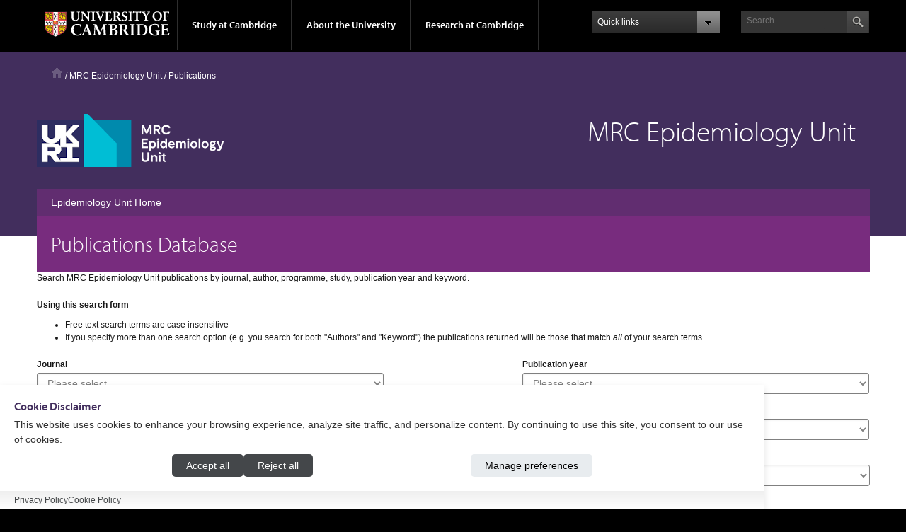

--- FILE ---
content_type: text/html; charset=utf-8
request_url: https://publications.mrc-epid.cam.ac.uk/publication?journal=&year=&study=&programme=&author=4355&keyword=
body_size: 30932
content:
<!DOCTYPE html>
<html lang="en-GB">
<head >
	<meta charset="UTF-8" />
	<meta name="viewport" content="width=device-width, initial-scale=1" />
	<title>MRC Epidemiology Unit - Publications Database</title>

	<link rel="canonical" href="https://publications.mrc-epid.cam.ac.uk/" />
	<meta name="twitter:title" content="Publications - MRC Epidemiology Unit" />

	<link href="https://publications.mrc-epid.cam.ac.uk/css/app.css" rel="stylesheet">
	<link href="https://publications.mrc-epid.cam.ac.uk/css/style.css" rel="stylesheet">

	<script type='text/javascript' src='//use.typekit.com/hyb5bko.js?ver=1.0'></script>
	<script type='text/javascript' src='/js/typekit.js?ver=1.0'></script>
	<script type='text/javascript' src='/js/jquery.js?ver=1.12.4-wp'></script>
	<script type='text/javascript' src='/js/jquery-migrate.min.js?ver=1.4.1'></script>

	<style type="text/css">.recentcomments a{display:inline !important;padding:0 !important;margin:0 !important;}</style>

	<link rel="stylesheet" href="https://cdnjs.cloudflare.com/ajax/libs/ekko-lightbox/5.3.0/ekko-lightbox.css">

	<script type='text/javascript' src='https://cdnjs.cloudflare.com/ajax/libs/ekko-lightbox/5.3.0/ekko-lightbox.js'></script>

  <link rel="icon" href="https://www.mrc-epid.cam.ac.uk/wp-content/themes/Project-Light-WP/images/favicon.ico" />
	<link rel="stylesheet" href="https://publications.mrc-epid.cam.ac.uk/vendor/devrabiul/laravel-cookie-consent/css/style.css">
</head>

<body class="page-template-default page page-id-73 tribe-no-js header-image header-full-width sidebar-content theme-purple has-page-title" itemscope itemtype="https://schema.org/WebPage"><div class="site-container"><div class="top-header">
	<div class="wrap">
		<a href="#primary-nav" class="campl-skipTo">skip to primary navigation</a>
		<a href="#content" class="campl-skipTo">skip to content</a>
		<div class="campl-row campl-global-header">
			<div class="campl-wrap clearfix">
				<div class="campl-header-container campl-column8" id="global-header-controls">
					<a href="" class="campl-open-menu ir" id="open-menu">View menu</a>
					<a href="#" class="campl-icon-search-btn ir" id="open-search">Search</a>
					<a href="http://www.cam.ac.uk" class="campl-main-logo">
						<img alt="University of Cambridge"  src="/images/interface/main-logo-small.png" />
					</a>

					<ul class="campl-unstyled-list campl-horizontal-navigation campl-global-navigation clearfix">
						<li>
							<a  href="#study-with-us" >Study at Cambridge</a>
						</li>
						<li>
							<a href="#about-the-university" >About the University</a>
						</li>
						<li>
							<a href="http://www.cam.ac.uk/research" class="campl-no-drawer" >Research at Cambridge</a>
						</li>
					</ul>
				</div>

				<div class="campl-column2">
					<div class="campl-quicklinks">

                        	<div class="menu-global-quick-links-container"><div class="mobile-menu"><form><select onchange="if (this.value) window.location.href=this.value"><option class="title" value="">Quick Links</option><option value="http://www.cam.ac.uk/for-staff">For staff</option>
<option value="http://www.alumni.cam.ac.uk/">For alumni</option>
<option value="http://www.cam.ac.uk/for-business">For business</option>
<option value="http://www.cam.ac.uk/colleges-and-departments">Colleges & departments</option>
<option value="http://www.cam.ac.uk/libraries-and-facilities">Libraries & facilities</option>
<option value="http://www.cam.ac.uk/museums-and-collections">Museums & collections</option>
<option value="http://www.cam.ac.uk/email-and-phone-search">Email & phone search</option>
</select></form></div></div>




					</div>
				</div>

				<div class="campl-column2">

					<div class="campl-site-search" id="site-search-btn">

						<label for="header-search" class="hidden">Search site</label>
						<div class="campl-search-input">
							<form class="search-form" itemprop="potentialAction" itemscope itemtype="https://schema.org/SearchAction" method="get" action="https://www.mrc-epid.cam.ac.uk/" role="search"><input class="search-form-input" type="search" itemprop="query-input" name="s" id="searchform-5d021417233912.33429312" placeholder="Search"><input class="search-form-submit" type="submit"><meta itemprop="target" content="https://www.mrc-epid.cam.ac.uk/?s={s}"></form>						</div>
					</div>
				</div>
			</div>
		</div>
	</div>
	<div class="nav-drawer-wrap">
		<div class="campl-row campl-global-navigation-drawer">

			<div class="campl-wrap clearfix">
				<div class="campl-column12 campl-home-link-container">
					<a href="" >Home</a>
				</div>
			</div>
			<div class="campl-wrap clearfix">
				<div class="campl-column12 campl-global-navigation-mobile-list campl-global-navigation-list">
					<div class="campl-global-navigation-outer clearfix" id="study-with-us">
						<ul class="campl-unstyled-list campl-global-navigation-header-container ">
							<li><a href="http://www.cam.ac.uk/study-at-cambridge" >Study at Cambridge</a></li>
						</ul>
						<div class="campl-column4">
							<ul class="campl-global-navigation-container campl-unstyled-list campl-global-navigation-secondary-with-children">
								<li>
									<a href="http://www.study.cam.ac.uk/undergraduate/" >Undergraduate</a>
									<ul class="campl-global-navigation-tertiary campl-unstyled-list">
										<li>
											<a href="http://www.study.cam.ac.uk/undergraduate/courses/" >Courses</a>
										</li>
										<li>
											<a href="http://www.study.cam.ac.uk/undergraduate/apply/" >Applying</a>
										</li>
										<li>
											<a href="http://www.study.cam.ac.uk/undergraduate/events/" >Events and open days</a>
										</li>
									  <li>
											<a href="http://www.study.cam.ac.uk/undergraduate/finance/" >Fees and finance</a>
										</li>
									  <li>
											<a href="http://www.becambridge.com/" >Student blogs and videos</a>
										</li>
									</ul>
								</li>
							</ul>
						</div>
						<div class="campl-column4">
							<ul class="campl-global-navigation-container campl-unstyled-list campl-global-navigation-secondary-with-children">
								<li>
									<a href="http://www.admin.cam.ac.uk/students/gradadmissions/prospec/" >Graduate</a>
									<ul class="campl-global-navigation-tertiary campl-unstyled-list">
										<li>
											<a href="http://www.admin.cam.ac.uk/students/gradadmissions/prospec/whycam/" >Why Cambridge</a>
										</li>
										<li>
											<a href="http://www.admin.cam.ac.uk/students/gradadmissions/prospec/studying/qualifdir/" >Qualifications directory</a>
										</li>
										<li>
										<a href="http://www.admin.cam.ac.uk/students/gradadmissions/prospec/apply/" >How to apply</a></li>
										<li><a href="http://www.admin.cam.ac.uk/students/studentregistry/fees/" >Fees and funding</a></li>
										<li><a href="http://www.admin.cam.ac.uk/students/gradadmissions/prospec/faq/index.html" >Frequently asked questions</a></li>
									</ul>
								</li>
							</ul>
						</div>
						<div class="campl-column4">
							<ul class="campl-global-navigation-container campl-unstyled-list last">
								<li>
									<a href="http://www.cam.ac.uk/about-the-university/international-cambridge/studying-at-cambridge" >International students</a>
								</li>
								<li>
									<a href="http://www.ice.cam.ac.uk" >Continuing education</a>
								</li>
								<li>
									<a href="http://www.admin.cam.ac.uk/offices/education/epe/" >Executive and professional education</a>
								</li>
								<li>
									<a href="http://www.educ.cam.ac.uk" >Courses in education</a>
								</li>
							</ul>
						</div>
					</div>

					<div class="campl-global-navigation-outer clearfix" id="about-the-university">
						<ul class="campl-global-navigation-header-container campl-unstyled-list">
							<li><a href="http://www.cam.ac.uk/about-the-university" >About the University</a></li>
						</ul>
						<div class="campl-column4">
							<ul class="campl-global-navigation-container campl-unstyled-list">
								<li>
									<a href="http://www.cam.ac.uk/about-the-university/how-the-university-and-colleges-work" >How the University and Colleges work</a>
								</li>
								<li>
									<a href="http://www.cam.ac.uk/about-the-university/history" >History</a>
								</li>
								<li>
									<a href="http://www.cam.ac.uk/about-the-university/visiting-the-university" >Visiting the University</a>
								</li>
								<li>
									<a href="http://www.cam.ac.uk/about-the-university/term-dates-and-calendars" >Term dates and calendars</a>
								</li>
								<li class="last">
									<a href="http://map.cam.ac.uk" >Map</a>
								</li>
							</ul>
						</div>
						<div class="campl-column4">
							<ul class="campl-global-navigation-container campl-unstyled-list">
								<li>
									<a href="http://www.cam.ac.uk/for-media" >For media</a>
								</li>
								<li>
									<a href="http://www.cam.ac.uk/video-and-audio" >Video and audio</a>
								</li>
								<li>
									<a href="http://webservices.admin.cam.ac.uk/faesearch/map.cgi" >Find an expert</a>
								</li>
								<li>
									<a href="http://www.cam.ac.uk/about-the-university/publications" >Publications</a>
								</li>
								<li class="last">
									<a href="http://www.cam.ac.uk/about-the-university/international-cambridge" >International Cambridge</a>
								</li>
							</ul>
						</div>
						<div class="campl-column4">
							<ul class="campl-global-navigation-container campl-unstyled-list">
								<li>
									<a href="http://www.cam.ac.uk/news" >News</a>
								</li>
								<li>
									<a href="http://www.admin.cam.ac.uk/whatson" >Events</a>
								</li>
								<li>
									<a href="http://www.cam.ac.uk/public-engagement" >Public engagement</a>
								</li>
								<li>
									<a href="http://www.jobs.cam.ac.uk" >Jobs</a>
								</li>
								<li class="last">
									<a href="http://www.philanthropy.cam.ac.uk" >Giving to Cambridge</a>
								</li>
							</ul>
						</div>
					</div>

					<div class="campl-global-navigation-outer clearfix" id="our-research">
						<ul class="campl-global-navigation-header-container campl-unstyled-list">
							<li><a href="" >Research at Cambridge</a></li>
						</ul>
					</div>
				</div>

				<ul class="campl-unstyled-list campl-quicklinks-list campl-global-navigation-container ">
					<li>
						<a href="http://www.cam.ac.uk/for-staff" >For staff</a>
					</li>
					<li>
						<a href="http://www.admin.cam.ac.uk/students/gateway" >For current students</a>
					</li>
					<li>
						<a href="http://www.alumni.cam.ac.uk" >For alumni</a>
					</li>
					<li>
						<a href="http://www.cam.ac.uk/for-business" >For business</a>
					</li>
					<li>
						<a href="http://www.cam.ac.uk/colleges-and-departments" >Colleges &amp; departments</a>
					</li>
					<li>
						<a href="http://www.cam.ac.uk/libraries-and-facilities" >Libraries &amp; facilities</a>
					</li>
					<li>
						<a href="http://www.cam.ac.uk/museums-and-collections" >Museums &amp; collections</a>
					</li>
					<li class="last">
						<a href="http://www.cam.ac.uk/email-and-phone-search" >Email &amp; phone search</a>
					</li>
				</ul>
			</div>
		</div>
	    <!-- .campl-global-header ends -->
	</div>
</div>

<header class="site-header">
  <div class="wrap">
    <div class="breadcrumb">
      <a href="https://www.cam.ac.uk" class="campl-home ir">Home</a>
      <span aria-label="breadcrumb separator">/</span> <a href="https://www.mrc-epid.cam.ac.uk">MRC Epidemiology Unit</a>
      <span aria-label="breadcrumb separator">/</span> Publications
    </div>
    <div class="site-title-area">
			<div style="width:50%; float:left;">
				<img src="https://www.mrc-epid.cam.ac.uk/wp-content/uploads/2021/10/colour-epi-logo.png" alt="MRC Epidemiology Unit logo" class="left">
			</div>
			<div>
				<h1 class="site-title" style="width:50%; float:left; text-align:right;">MRC Epidemiology Unit</h1>
			</div>
		</div>

    <nav class="nav-primary" aria-label="Main" itemscope itemtype="https://schema.org/SiteNavigationElement">
		<ul id="menu-nav" class="menu genesis-nav-menu menu-primary">
			<li id="menu-item-6" class="menu-item menu-item-type-post_type menu-item-object-page menu-item-home menu-item-6">
				<a href="https://www.mrc-epid.cam.ac.uk/" itemprop="url"><span itemprop="name">Epidemiology Unit Home</span></a>
			</li>
		</ul>
	</nav>


<div class="page-title">
  <div><p>Publications Database</p>
</div></div></div></header>

<div class="site-inner">
  <div class="wrap">
    <div class="content-sidebar-wrap">
      <main class="full-width-content">
				<article class="post-244 page type-page status-publish entry" itemscope itemtype="https://schema.org/CreativeWork">
          <div class="entry-content" itemprop="text">

            
 
  <p class="mt-3">Search MRC Epidemiology Unit publications by journal, author, programme, study, publication year and keyword.</p>

  <div style="padding-top:10px;padding-bottom:10px;">
  <p><b>Using this search form</b></p>

  <ul>
    <li>Free text search terms are case insensitive</li>
    <li>If you specify more than one search option (e.g. you search for both "Authors" and "Keyword") the publications returned will be those that match <em>all</em> of your search terms</li>
  </ul>
  </div>

  <form class="example" action="/publication" method="get">

    <div class="campl-column5" style="margin-bottom:14px;">
      <label for="select"><b>Journal</b></label>
      	<select id="select" name="journal" style="margin-top:3px; border:1px solid grey; color:grey;">
        <option value="" selected>Please select</option>
                  <option value=1 >Accident analysis and prevention</option>
                  <option value=245 >Acta diabetologica</option>
                  <option value=540 >Acta oncologica (Stockholm, Sweden)</option>
                  <option value=236 >Acta paediatrica (Oslo, Norway : 1992)</option>
                  <option value=826 >Advanced Science</option>
                  <option value=494 >Advances in nutrition (Bethesda, Md.)</option>
                  <option value=292 >Age (Dordrecht, Netherlands)</option>
                  <option value=173 >Age and ageing</option>
                  <option value=648 >Aging</option>
                  <option value=560 >Ai zheng = Aizheng = Chinese journal of cancer</option>
                  <option value=680 >AIDS research and therapy</option>
                  <option value=341 >AIHA journal : a journal for the science of occupational and environmental health and safety</option>
                  <option value=767 >AJR. American journal of roentgenology</option>
                  <option value=644 >Alcohol and alcoholism (Oxford, Oxfordshire)</option>
                  <option value=591 >Alimentary pharmacology &amp; therapeutics</option>
                  <option value=338 >Allergy</option>
                  <option value=787 >Alzheimer&#039;s &amp; dementia : the journal of the Alzheimer&#039;s Association</option>
                  <option value=345 >American heart journal</option>
                  <option value=2 >American Journal of Epidemiology</option>
                  <option value=293 >American journal of human biology : the official journal of the Human Biology Council</option>
                  <option value=212 >American journal of human genetics</option>
                  <option value=364 >American journal of hypertension</option>
                  <option value=359 >American journal of kidney diseases : the official journal of the National Kidney Foundation</option>
                  <option value=3 >American Journal of Lifestyle Medicine</option>
                  <option value=406 >American journal of medical genetics. Part B, Neuropsychiatric genetics : the official publication of the International Society of Psychiatric Genetics</option>
                  <option value=650 >American journal of physical anthropology</option>
                  <option value=4 >American Journal of Preventive Medicine</option>
                  <option value=5 >American Journal of Public Health</option>
                  <option value=437 >American journal of respiratory and critical care medicine</option>
                  <option value=189 >Amyotrophic lateral sclerosis &amp; frontotemporal degeneration</option>
                  <option value=402 >Anaesthesia</option>
                  <option value=543 >Anales del sistema sanitario de Navarra</option>
                  <option value=669 >Analytical and bioanalytical chemistry</option>
                  <option value=721 >Analytical biochemistry</option>
                  <option value=577 >Analytical chemistry</option>
                  <option value=267 >Andrology</option>
                  <option value=517 >Annali dell&#039;Istituto superiore di sanita</option>
                  <option value=383 >Annals of behavioral medicine : a publication of the Society of Behavioral Medicine</option>
                  <option value=127 >Annals of Epidemiology</option>
                  <option value=157 >Annals of family medicine</option>
                  <option value=288 >Annals of human biology</option>
                  <option value=208 >Annals of internal medicine</option>
                  <option value=583 >Annals of neurology</option>
                  <option value=265 >Annals of nutrition &amp; metabolism</option>
                  <option value=433 >Annals of oncology : official journal of the European Society for Medical Oncology</option>
                  <option value=646 >Annals of the New York Academy of Sciences</option>
                  <option value=448 >Annals of the rheumatic diseases</option>
                  <option value=649 >Antioxidants (Basel, Switzerland)</option>
                  <option value=6 >Appetite</option>
                  <option value=7 >Applied Energy</option>
                  <option value=623 >Applied geography (Sevenoaks, England)</option>
                  <option value=333 >Applied physiology, nutrition, and metabolism = Physiologie appliquee, nutrition et metabolisme</option>
                  <option value=589 >Archives of biochemistry and biophysics</option>
                  <option value=8 >Archives of Disease in Childhood</option>
                  <option value=443 >Archives of disease in childhood. Education and practice edition</option>
                  <option value=412 >Archives of disease in childhood. Fetal and neonatal edition</option>
                  <option value=220 >Archives of gerontology and geriatrics</option>
                  <option value=352 >Archives of internal medicine</option>
                  <option value=691 >Archives of osteoporosis</option>
                  <option value=427 >Archives of pediatrics &amp; adolescent medicine</option>
                  <option value=9 >Archives of Pediatrics and Adolescent Medicine</option>
                  <option value=462 >Archivos argentinos de pediatria</option>
                  <option value=131 >Arteriosclerosis, thrombosis, and vascular biology</option>
                  <option value=756 >Arthritis &amp; rheumatology (Hoboken, N.J.)</option>
                  <option value=555 >Arthritis and rheumatism</option>
                  <option value=277 >Asia Pacific journal of clinical nutrition</option>
                  <option value=10 >Asia Pacific Journal of Endocrinology</option>
                  <option value=128 >Atherosclerosis</option>
                  <option value=820 >Atmosphere</option>
                  <option value=817 >Atmospheric Environment: X</option>
                  <option value=497 >Atmospheric pollution research</option>
                  <option value=351 >Best practice &amp; research. Clinical endocrinology &amp; metabolism</option>
                  <option value=711 >Biochemical pharmacology</option>
                  <option value=215 >Biological psychiatry</option>
                  <option value=774 >Biology letters</option>
                  <option value=707 >Biology of sex differences</option>
                  <option value=765 >Biomarkers : biochemical indicators of exposure, response, and susceptibility to chemicals</option>
                  <option value=771 >Biostatistics (Oxford, England)</option>
                  <option value=475 >BJOG : an international journal of obstetrics and gynaecology</option>
                  <option value=11 >BJOG: An International Journal of Obstetrics and Gynaecology</option>
                  <option value=247 >BJPsych open</option>
                  <option value=689 >BJU international</option>
                  <option value=466 >Blood</option>
                  <option value=549 >Blood pressure monitoring</option>
                  <option value=369 >BMC cancer</option>
                  <option value=489 >BMC cardiovascular disorders</option>
                  <option value=186 >BMC endocrine disorders</option>
                  <option value=279 >BMC family practice</option>
                  <option value=387 >BMC gastroenterology</option>
                  <option value=327 >BMC genetics</option>
                  <option value=460 >BMC geriatrics</option>
                  <option value=811 >BMC Global and Public Health</option>
                  <option value=394 >BMC health services research</option>
                  <option value=628 >BMC infectious diseases</option>
                  <option value=409 >BMC medical genetics</option>
                  <option value=12 >BMC Medical Research Methodology</option>
                  <option value=159 >BMC medicine</option>
                  <option value=570 >BMC neurology</option>
                  <option value=779 >BMC pediatrics</option>
                  <option value=250 >BMC pregnancy and childbirth</option>
                  <option value=13 >BMC Pregnancy Childbirt</option>
                  <option value=324 >BMC proceedings</option>
                  <option value=736 >BMC psychology</option>
                  <option value=14 >BMC Public Health</option>
                  <option value=263 >BMC pulmonary medicine</option>
                  <option value=248 >BMC research notes</option>
                  <option value=667 >BMC urology</option>
                  <option value=15 >BMJ</option>
                  <option value=225 >BMJ (Clinical research ed.)</option>
                  <option value=512 >BMJ global health</option>
                  <option value=780 >BMJ medicine</option>
                  <option value=640 >BMJ nutrition, prevention &amp; health</option>
                  <option value=16 >BMJ Open</option>
                  <option value=382 >BMJ open diabetes research &amp; care</option>
                  <option value=636 >BMJ open sport &amp; exercise medicine</option>
                  <option value=17 >BMJ Open Sports and Exercise Medicine</option>
                  <option value=814 >BMJ Public Health</option>
                  <option value=139 >Bone</option>
                  <option value=741 >Brain : a journal of neurology</option>
                  <option value=841 >Brain and behavior</option>
                  <option value=722 >Brain, behavior, and immunity</option>
                  <option value=151 >Breast cancer research : BCR</option>
                  <option value=168 >Breast cancer research and treatment</option>
                  <option value=424 >Briefings in functional genomics</option>
                  <option value=377 >British journal of addiction</option>
                  <option value=149 >British journal of cancer</option>
                  <option value=365 >British journal of clinical pharmacology</option>
                  <option value=386 >British journal of health psychology</option>
                  <option value=699 >British journal of neurosurgery</option>
                  <option value=18 >British Journal of Nutrition</option>
                  <option value=600 >British journal of pain</option>
                  <option value=19 >British Journal of Sports Medicine</option>
                  <option value=520 >British journal of urology</option>
                  <option value=20 >Built Environment</option>
                  <option value=539 >Bulletin du cancer</option>
                  <option value=502 >Bulletin of the World Health Organization</option>
                  <option value=703 >Calcified tissue international</option>
                  <option value=751 >Canadian journal of diabetes</option>
                  <option value=535 >Cancer</option>
                  <option value=837 >Cancer &amp; metabolism</option>
                  <option value=346 >Cancer causes &amp; control : CCC</option>
                  <option value=537 >Cancer detection and prevention</option>
                  <option value=21 >Cancer Epidemiology</option>
                  <option value=165 >Cancer epidemiology, biomarkers &amp; prevention : a publication of the American Association for Cancer Research, cosponsored by the American Society of Preventive Oncology</option>
                  <option value=593 >Cancer letters</option>
                  <option value=187 >Cancer prevention research (Philadelphia, Pa.)</option>
                  <option value=626 >Cancer reports (Hoboken, N.J.)</option>
                  <option value=132 >Cancer research</option>
                  <option value=609 >Cancer treatment and research</option>
                  <option value=516 >Cancers</option>
                  <option value=316 >Carcinogenesis</option>
                  <option value=146 >Cardiovascular diabetology</option>
                  <option value=672 >Cardiovascular diagnosis and therapy</option>
                  <option value=229 >Cell</option>
                  <option value=670 >Cell &amp; bioscience</option>
                  <option value=743 >Cell genomics</option>
                  <option value=133 >Cell metabolism</option>
                  <option value=485 >Cell reports</option>
                  <option value=693 >Cell reports. Medicine</option>
                  <option value=635 >Cell systems</option>
                  <option value=657 >Cellular and molecular life sciences : CMLS</option>
                  <option value=692 >Chest</option>
                  <option value=23 >Child: Care</option>
                  <option value=430 >Child: care, health and development</option>
                  <option value=510 >Children (Basel, Switzerland)</option>
                  <option value=789 >China CDC weekly</option>
                  <option value=321 >Chronic illness</option>
                  <option value=24 >Circulation</option>
                  <option value=486 >Circulation research</option>
                  <option value=190 >Circulation. Cardiovascular genetics</option>
                  <option value=625 >Circulation. Genomic and precision medicine</option>
                  <option value=505 >Cities (London, England)</option>
                  <option value=514 >Cities &amp; Health</option>
                  <option value=816 >Cities and Health</option>
                  <option value=25 >Climatic Change</option>
                  <option value=125 >Clinica Chimica Acta</option>
                  <option value=144 >Clinica chimica acta; international journal of clinical chemistry</option>
                  <option value=556 >Clinical and experimental allergy : journal of the British Society for Allergy and Clinical Immunology</option>
                  <option value=639 >Clinical and experimental rheumatology</option>
                  <option value=630 >Clinical biochemistry</option>
                  <option value=542 >Clinical breast cancer</option>
                  <option value=202 >Clinical cancer research : an official journal of the American Association for Cancer Research</option>
                  <option value=156 >Clinical chemistry</option>
                  <option value=255 >Clinical endocrinology</option>
                  <option value=252 >Clinical epigenetics</option>
                  <option value=223 >Clinical gastroenterology and hepatology : the official clinical practice journal of the American Gastroenterological Association</option>
                  <option value=801 >Clinical immunology (Orlando, Fla.)</option>
                  <option value=452 >Clinical infectious diseases : an official publication of the Infectious Diseases Society of America</option>
                  <option value=196 >Clinical nutrition (Edinburgh, Scotland)</option>
                  <option value=637 >Clinical obesity</option>
                  <option value=735 >Clinical proteomics</option>
                  <option value=604 >Clinical rehabilitation</option>
                  <option value=413 >CMAJ : Canadian Medical Association journal = journal de l&#039;Association medicale canadienne</option>
                  <option value=217 >Communications biology</option>
                  <option value=795 >Communications medicine</option>
                  <option value=528 >Computer methods and programs in biomedicine</option>
                  <option value=829 >Computers, Environment and Urban Systems</option>
                  <option value=753 >Critical Policy Studies</option>
                  <option value=818 >Critical Public Health</option>
                  <option value=805 >Critical reviews in food science and nutrition</option>
                  <option value=803 >Croatian medical journal</option>
                  <option value=775 >Cureus</option>
                  <option value=798 >Current developments in nutrition</option>
                  <option value=227 >Current diabetes reports</option>
                  <option value=629 >Current environmental health reports</option>
                  <option value=302 >Current gerontology and geriatrics research</option>
                  <option value=612 >Current nutrition reports</option>
                  <option value=26 >Current Obesity Reports</option>
                  <option value=330 >Current opinion in clinical nutrition and metabolic care</option>
                  <option value=328 >Current opinion in endocrinology, diabetes, and obesity</option>
                  <option value=138 >Current opinion in lipidology</option>
                  <option value=27 >Current Pediatrics Reports</option>
                  <option value=450 >Cytokine</option>
                  <option value=498 >Data in brief</option>
                  <option value=523 >Dermatology (Basel, Switzerland)</option>
                  <option value=493 >Developmental cell</option>
                  <option value=145 >Diabetes</option>
                  <option value=258 >Diabetes &amp; metabolism</option>
                  <option value=161 >Diabetes care</option>
                  <option value=28 >Diabetes Research and Clinical Practice</option>
                  <option value=436 >Diabetes technology &amp; therapeutics</option>
                  <option value=182 >Diabetes, obesity &amp; metabolism</option>
                  <option value=214 >Diabetes/metabolism research and reviews</option>
                  <option value=123 >Diabetic Medicine</option>
                  <option value=178 >Diabetic medicine : a journal of the British Diabetic Association</option>
                  <option value=29 >Diabetologia</option>
                  <option value=463 >Diabetology &amp; metabolic syndrome</option>
                  <option value=579 >Digestion</option>
                  <option value=546 >Digestive and liver disease : official journal of the Italian Society of Gastroenterology and the Italian Association for the Study of the Liver</option>
                  <option value=605 >Digestive diseases and sciences</option>
                  <option value=266 >Disease markers</option>
                  <option value=439 >Disease models &amp; mechanisms</option>
                  <option value=585 >DNA repair</option>
                  <option value=484 >Drugs &amp; aging</option>
                  <option value=557 >East African medical journal</option>
                  <option value=222 >EBioMedicine</option>
                  <option value=759 >EClinicalMedicine</option>
                  <option value=30 >Economics and Human Biology</option>
                  <option value=31 >EJTIR</option>
                  <option value=195 >eLife</option>
                  <option value=681 >Emergency medicine journal : EMJ</option>
                  <option value=679 >Endocrine</option>
                  <option value=124 >Endocrine Connections</option>
                  <option value=411 >Endocrine development</option>
                  <option value=419 >Endocrine reviews</option>
                  <option value=417 >Endocrine-related cancer</option>
                  <option value=368 >Endocrinologia y nutricion : organo de la Sociedad Espanola de Endocrinologia y Nutricion</option>
                  <option value=34 >Environment International</option>
                  <option value=32 >Environmental Health</option>
                  <option value=446 >Environmental health : a global access science source</option>
                  <option value=366 >Environmental health perspectives</option>
                  <option value=704 >Environmental pollution (Barking, Essex : 1987)</option>
                  <option value=472 >Environmental research</option>
                  <option value=33 >Environmental Research Journal</option>
                  <option value=479 >Environmental science &amp; technology</option>
                  <option value=697 >Epidemiologic methods</option>
                  <option value=425 >Epidemiologic reviews</option>
                  <option value=344 >Epidemiology (Cambridge, Mass.)</option>
                  <option value=194 >Epidemiology and infection</option>
                  <option value=594 >Epigenetics</option>
                  <option value=490 >Epigenomics</option>
                  <option value=627 >ESC heart failure</option>
                  <option value=786 >Europace : European pacing, arrhythmias, and cardiac electrophysiology : journal of the working groups on cardiac pacing, arrhythmias, and cardiac cellular electrophysiology of the European Society of Cardiology</option>
                  <option value=201 >European heart journal</option>
                  <option value=755 >European heart journal open</option>
                  <option value=742 >European journal of ageing</option>
                  <option value=130 >European journal of applied physiology</option>
                  <option value=380 >European journal of cancer (Oxford, England : 1990)</option>
                  <option value=521 >European journal of cancer prevention : the official journal of the European Cancer Prevention Organisation (ECP)</option>
                  <option value=331 >European journal of cardiovascular prevention and rehabilitation : official journal of the European Society of Cardiology, Working Groups on Epidemiology &amp; Prevention and Cardiac Rehabilitation and Exercise Physiology</option>
                  <option value=416 >European journal of clinical investigation</option>
                  <option value=35 >European Journal of Clinical Nutrition</option>
                  <option value=169 >European journal of endocrinology</option>
                  <option value=36 >European Journal of Epidemiology</option>
                  <option value=404 >European journal of gastroenterology &amp; hepatology</option>
                  <option value=559 >European journal of haematology</option>
                  <option value=444 >European journal of heart failure</option>
                  <option value=240 >European journal of human genetics : EJHG</option>
                  <option value=804 >European journal of internal medicine</option>
                  <option value=568 >European journal of medical research</option>
                  <option value=580 >European journal of neurology</option>
                  <option value=188 >European journal of nutrition</option>
                  <option value=423 >European journal of pharmacology</option>
                  <option value=140 >European Journal of Preventive Cardiology</option>
                  <option value=37 >European Journal of Public Health</option>
                  <option value=652 >European journal of sport science</option>
                  <option value=533 >European radiology</option>
                  <option value=38 >European Review</option>
                  <option value=601 >European urology</option>
                  <option value=668 >European urology focus</option>
                  <option value=135 >Exercise and sport sciences reviews</option>
                  <option value=403 >Experimental cell research</option>
                  <option value=422 >Experimental diabetes research</option>
                  <option value=467 >Experimental gerontology</option>
                  <option value=408 >Expert reviews in molecular medicine</option>
                  <option value=296 >Extreme physiology &amp; medicine</option>
                  <option value=357 >Family practice</option>
                  <option value=621 >FASEB bioAdvances</option>
                  <option value=355 >FASEB journal : official publication of the Federation of American Societies for Experimental Biology</option>
                  <option value=453 >Fertility and sterility</option>
                  <option value=607 >Food chemistry</option>
                  <option value=499 >Food policy</option>
                  <option value=632 >Food science &amp; nutrition</option>
                  <option value=638 >Food security</option>
                  <option value=718 >Forensic sciences research</option>
                  <option value=576 >Free radical biology &amp; medicine</option>
                  <option value=611 >Free radical research</option>
                  <option value=246 >Frontiers in endocrinology</option>
                  <option value=451 >Frontiers in genetics</option>
                  <option value=660 >Frontiers in immunology</option>
                  <option value=744 >Frontiers in nutrition</option>
                  <option value=725 >Frontiers in pediatrics</option>
                  <option value=39 >Frontiers in Public Health</option>
                  <option value=813 >Frontiers in Sustainable Food Systems</option>
                  <option value=708 >Frontiers in toxicology</option>
                  <option value=614 >Future healthcare journal</option>
                  <option value=766 >Future oncology (London, England)</option>
                  <option value=513 >Gaceta sanitaria</option>
                  <option value=295 >Gait &amp; posture</option>
                  <option value=684 >Gates open research</option>
                  <option value=655 >Genes</option>
                  <option value=254 >Genes &amp; nutrition</option>
                  <option value=204 >Genetic epidemiology</option>
                  <option value=264 >Genetics</option>
                  <option value=606 >Genetics in medicine : official journal of the American College of Medical Genetics</option>
                  <option value=438 >Genetics research</option>
                  <option value=193 >Genome biology</option>
                  <option value=455 >Genome medicine</option>
                  <option value=617 >Genome research</option>
                  <option value=358 >Genomics</option>
                  <option value=760 >GeoHealth</option>
                  <option value=663 >Geriatrics &amp; gerontology international</option>
                  <option value=313 >Gerontology</option>
                  <option value=40 >Gesundheitswesen</option>
                  <option value=538 >Gesundheitswesen (Bundesverband der Arzte des Offentlichen Gesundheitsdienstes (Germany))</option>
                  <option value=642 >Global health action</option>
                  <option value=41 >Global Health Governance</option>
                  <option value=311 >Global health promotion</option>
                  <option value=180 >Global health, epidemiology and genomics</option>
                  <option value=645 >Globalization and health</option>
                  <option value=664 >Glycobiology</option>
                  <option value=447 >Gut</option>
                  <option value=350 >Haematologica</option>
                  <option value=307 >Health &amp; place</option>
                  <option value=42 >Health and Development</option>
                  <option value=761 >Health and quality of life outcomes</option>
                  <option value=44 >Health Economics</option>
                  <option value=376 >Health education &amp; behavior : the official publication of the Society for Public Health Education</option>
                  <option value=45 >Health Expectations</option>
                  <option value=388 >Health expectations : an international journal of public participation in health care and health policy</option>
                  <option value=772 >Health promotion international</option>
                  <option value=47 >Health Psychology</option>
                  <option value=415 >Health psychology : official journal of the Division of Health Psychology, American Psychological Association</option>
                  <option value=675 >Health psychology and behavioral medicine</option>
                  <option value=677 >Health psychology review</option>
                  <option value=702 >Health reports</option>
                  <option value=397 >Health research policy and systems</option>
                  <option value=783 >Health science reports</option>
                  <option value=500 >Health services research</option>
                  <option value=200 >Health technology assessment (Winchester, England)</option>
                  <option value=48 >Health Technology Assessment NIHR Journals Library</option>
                  <option value=49 >Heart</option>
                  <option value=167 >Heart (British Cardiac Society)</option>
                  <option value=232 >Heliyon</option>
                  <option value=183 >Hepatology (Baltimore, Md.)</option>
                  <option value=694 >Hormone research</option>
                  <option value=256 >Hormone research in paediatrics</option>
                  <option value=237 >Hormones and behavior</option>
                  <option value=608 >Human biology</option>
                  <option value=529 >Human gene therapy</option>
                  <option value=426 >Human genetics</option>
                  <option value=312 >Human genomics</option>
                  <option value=129 >Human Molecular Genetics</option>
                  <option value=152 >Human reproduction (Oxford, England)</option>
                  <option value=213 >Hypertension (Dallas, Tex. : 1979)</option>
                  <option value=545 >IARC scientific publications</option>
                  <option value=347 >IEEE transactions on bio-medical engineering</option>
                  <option value=658 >Immunity</option>
                  <option value=185 >Immunity &amp; ageing : I &amp; A</option>
                  <option value=599 >Inflammatory bowel diseases</option>
                  <option value=588 >Injury</option>
                  <option value=50 >Injury Prevention</option>
                  <option value=473 >Injury prevention : journal of the International Society for Child and Adolescent Injury Prevention</option>
                  <option value=59 >Int J Equity Health</option>
                  <option value=665 >International health</option>
                  <option value=51 >International Journal for Equity in Health</option>
                  <option value=544 >International journal for vitamin and nutrition research. Internationale Zeitschrift fur Vitamin- und Ernahrungsforschung. Journal international de vitaminologie et de nutrition</option>
                  <option value=620 >International journal of behavioral medicine</option>
                  <option value=52 >International Journal of Behavioral Nutrition and Physical Activity</option>
                  <option value=150 >International journal of cancer</option>
                  <option value=148 >International journal of cardiology</option>
                  <option value=384 >International journal of clinical practice</option>
                  <option value=457 >International journal of endocrinology</option>
                  <option value=53 >International Journal of Environmental Research and Public Health</option>
                  <option value=54 >International Journal of Epidemiology</option>
                  <option value=55 >International Journal of Geographical Information Science</option>
                  <option value=56 >International Journal of Health Geographics</option>
                  <option value=700 >International journal of health policy and management</option>
                  <option value=746 >International journal of infectious diseases : IJID : official publication of the International Society for Infectious Diseases</option>
                  <option value=509 >International journal of injury control and safety promotion</option>
                  <option value=434 >International journal of molecular epidemiology and genetics</option>
                  <option value=160 >International Journal of Obesity</option>
                  <option value=695 >International journal of obesity (2005)</option>
                  <option value=57 >International Journal of Obesity (London)</option>
                  <option value=525 >International journal of obesity and related metabolic disorders : journal of the International Association for the Study of Obesity</option>
                  <option value=290 >International journal of occupational and environmental health</option>
                  <option value=58 >International Journal of Pediatric Obesity</option>
                  <option value=378 >International journal of pediatric obesity : IJPO : an official journal of the International Association for the Study of Obesity</option>
                  <option value=731 >International journal of qualitative studies on health and well-being</option>
                  <option value=547 >International journal of radiation oncology, biology, physics</option>
                  <option value=834 >International journal of social determinants of health and health services</option>
                  <option value=748 >International journal of women&#039;s health</option>
                  <option value=432 >Investigative ophthalmology &amp; visual science</option>
                  <option value=348 >Irish journal of medical science</option>
                  <option value=696 >iScience</option>
                  <option value=268 >JACC. Heart failure</option>
                  <option value=158 >JAMA</option>
                  <option value=216 >JAMA cardiology</option>
                  <option value=273 >JAMA internal medicine</option>
                  <option value=60 >JAMA International Medicine</option>
                  <option value=507 >JAMA network open</option>
                  <option value=401 >JAMA ophthalmology</option>
                  <option value=468 >JAMA pediatrics</option>
                  <option value=257 >JAMA psychiatry</option>
                  <option value=705 >JCI insight</option>
                  <option value=808 >JMIR cancer</option>
                  <option value=688 >JMIR formative research</option>
                  <option value=305 >JMIR mHealth and uHealth</option>
                  <option value=730 >JMIR public health and surveillance</option>
                  <option value=661 >JMIR research protocols</option>
                  <option value=482 >JNCI cancer spectrum</option>
                  <option value=812 >Journal for the Measurement of Physical Behaviour</option>
                  <option value=823 >Journal of Activity, Sedentary and Sleep Behaviors</option>
                  <option value=441 >Journal of affective disorders</option>
                  <option value=61 >Journal of Aging and Physical Activity</option>
                  <option value=567 >Journal of agricultural and food chemistry</option>
                  <option value=764 >Journal of Alzheimer&#039;s disease : JAD</option>
                  <option value=339 >Journal of applied physiology (Bethesda, Md. : 1985)</option>
                  <option value=62 >Journal of Asthma</option>
                  <option value=362 >Journal of bone and mineral research : the official journal of the American Society for Bone and Mineral Research</option>
                  <option value=719 >Journal of cancer research and clinical oncology</option>
                  <option value=727 >Journal of Cardiovascular Development and Disease</option>
                  <option value=524 >Journal of cardiovascular risk</option>
                  <option value=802 >Journal of child psychology and psychiatry, and allied disciplines</option>
                  <option value=647 >Journal of clinical densitometry : the official journal of the International Society for Clinical Densitometry</option>
                  <option value=162 >Journal of clinical epidemiology</option>
                  <option value=226 >Journal of clinical lipidology</option>
                  <option value=166 >Journal of clinical oncology : official journal of the American Society of Clinical Oncology</option>
                  <option value=596 >Journal of Crohn&#039;s &amp; colitis</option>
                  <option value=285 >Journal of developmental origins of health and disease</option>
                  <option value=280 >Journal of diabetes research</option>
                  <option value=616 >Journal of dietary supplements</option>
                  <option value=373 >Journal of endocrinological investigation</option>
                  <option value=682 >Journal of endourology</option>
                  <option value=270 >Journal of epidemiology</option>
                  <option value=531 >Journal of epidemiology and biostatistics</option>
                  <option value=63 >Journal of Epidemiology and Community Health</option>
                  <option value=739 >Journal of exercise science and fitness</option>
                  <option value=831 >Journal of Food Composition and Analysis</option>
                  <option value=569 >Journal of food protection</option>
                  <option value=673 >Journal of frailty, sarcopenia and falls</option>
                  <option value=769 >Journal of gastrointestinal and liver diseases : JGLD</option>
                  <option value=221 >Journal of glaucoma</option>
                  <option value=678 >Journal of global health</option>
                  <option value=656 >Journal of global health reports</option>
                  <option value=392 >Journal of health psychology</option>
                  <option value=641 >Journal of hepatology</option>
                  <option value=64 >Journal of Human Hypertension</option>
                  <option value=565 >Journal of human nutrition and dietetics : the official journal of the British Dietetic Association</option>
                  <option value=501 >Journal of hunger &amp; environmental nutrition</option>
                  <option value=420 >Journal of hypertension</option>
                  <option value=454 >Journal of immunological methods</option>
                  <option value=792 >Journal of inflammation research</option>
                  <option value=326 >Journal of internal medicine</option>
                  <option value=137 >Journal of lipid research</option>
                  <option value=734 >Journal of mass spectrometry and advances in the clinical lab</option>
                  <option value=234 >Journal of medical genetics</option>
                  <option value=390 >Journal of medical Internet research</option>
                  <option value=541 >Journal of medical screening</option>
                  <option value=762 >Journal of neuroinflammation</option>
                  <option value=272 >Journal of nutrigenetics and nutrigenomics</option>
                  <option value=65 >Journal of Nutrition</option>
                  <option value=66 >Journal of Nutrition Education and Behavior</option>
                  <option value=492 >Journal of nutritional science</option>
                  <option value=67 >Journal of Obesity</option>
                  <option value=461 >Journal of occupational rehabilitation</option>
                  <option value=572 >Journal of oral and maxillofacial surgery : official journal of the American Association of Oral and Maxillofacial Surgeons</option>
                  <option value=602 >Journal of ovarian research</option>
                  <option value=303 >Journal of paediatrics and child health</option>
                  <option value=796 >Journal of Parkinson&#039;s disease</option>
                  <option value=690 >Journal of patient experience</option>
                  <option value=712 >Journal of pediatric and adolescent gynecology</option>
                  <option value=778 >Journal of personalized medicine</option>
                  <option value=68 >Journal of Physical Activity</option>
                  <option value=474 >Journal of physical activity &amp; health</option>
                  <option value=286 >Journal of Physical Activity and Health</option>
                  <option value=206 >Journal of proteome research</option>
                  <option value=298 >Journal of psychiatric research</option>
                  <option value=343 >Journal of psychosomatic research</option>
                  <option value=71 >Journal of Public Health</option>
                  <option value=310 >Journal of public health (Oxford, England)</option>
                  <option value=495 >Journal of public health medicine</option>
                  <option value=287 >Journal of science and medicine in sport</option>
                  <option value=496 >Journal of sport and health science</option>
                  <option value=726 >Journal of sports science &amp; medicine</option>
                  <option value=283 >Journal of sports sciences</option>
                  <option value=487 >Journal of stroke and cerebrovascular diseases : the official journal of National Stroke Association</option>
                  <option value=561 >Journal of surgical oncology</option>
                  <option value=710 >Journal of Telemedicine and Telecare</option>
                  <option value=72 >Journal of the Academy of Nutrition and Dietetics</option>
                  <option value=518 >Journal of the American Academy of Dermatology</option>
                  <option value=335 >Journal of the American College of Cardiology</option>
                  <option value=73 >Journal of the American Dietetic Association</option>
                  <option value=456 >Journal of the American Geriatrics Society</option>
                  <option value=203 >Journal of the American Heart Association</option>
                  <option value=300 >Journal of the American Medical Directors Association</option>
                  <option value=654 >Journal of the American Medical Informatics Association : JAMIA</option>
                  <option value=713 >Journal of the American Nutrition Association</option>
                  <option value=582 >Journal of the American Society of Hypertension : JASH</option>
                  <option value=421 >Journal of the American Society of Nephrology : JASN</option>
                  <option value=809 >Journal of the Endocrine Society</option>
                  <option value=147 >Journal of the National Cancer Institute</option>
                  <option value=758 >Journal of the Royal Society of Medicine</option>
                  <option value=750 >Journal of the Royal Statistical Society. Series A, (Statistics in Society)</option>
                  <option value=318 >Journal of thrombosis and haemostasis : JTH</option>
                  <option value=308 >Journal of transport &amp; health</option>
                  <option value=701 >Journal of Transport and Land Use</option>
                  <option value=75 >Journal of Transport Geography</option>
                  <option value=799 >Journal of urban health : bulletin of the New York Academy of Medicine</option>
                  <option value=553 >Journal of vascular surgery</option>
                  <option value=564 >Journal of virology</option>
                  <option value=709 >Journal of X-ray science and technology</option>
                  <option value=76 >Journal Transport Reviews</option>
                  <option value=177 >Lancet (London, England)</option>
                  <option value=530 >Leukemia</option>
                  <option value=375 >Life sciences</option>
                  <option value=687 >Machine learning with applications</option>
                  <option value=832 >Madagascar National Micronutrient Survey Report 2024</option>
                  <option value=777 >Maternal &amp; child nutrition</option>
                  <option value=77 >Maternal and Child Health Journal</option>
                  <option value=440 >Maturitas</option>
                  <option value=666 >Mayo Clinic proceedings</option>
                  <option value=676 >MDM policy &amp; practice</option>
                  <option value=78 >MDM Policy and Practice</option>
                  <option value=578 >Mechanisms of ageing and development</option>
                  <option value=685 >Medical education</option>
                  <option value=519 >Medicina clinica</option>
                  <option value=284 >Medicine</option>
                  <option value=465 >Medicine (Abingdon, England : UK ed.)</option>
                  <option value=79 >Medicine and Science in Sports and Exercise</option>
                  <option value=738 >Medicine, health care, and philosophy</option>
                  <option value=566 >Melanoma research</option>
                  <option value=581 >Menopause (New York, N.Y.)</option>
                  <option value=405 >Metabolic syndrome and related disorders</option>
                  <option value=329 >Metabolism: clinical and experimental</option>
                  <option value=480 >Metabolites</option>
                  <option value=218 >Metabolomics : Official journal of the Metabolomic Society</option>
                  <option value=590 >Methods in molecular biology (Clifton, N.J.)</option>
                  <option value=294 >Methods of information in medicine</option>
                  <option value=80 >Millbank Quarterly</option>
                  <option value=319 >Molecular and cellular endocrinology</option>
                  <option value=659 >Molecular autism</option>
                  <option value=839 >Molecular carcinogenesis</option>
                  <option value=633 >Molecular metabolism</option>
                  <option value=276 >Molecular nutrition &amp; food research</option>
                  <option value=153 >Molecular psychiatry</option>
                  <option value=431 >Mutagenesis</option>
                  <option value=163 >Nature</option>
                  <option value=745 >Nature biotechnology</option>
                  <option value=154 >Nature communications</option>
                  <option value=776 >Nature food</option>
                  <option value=155 >Nature genetics</option>
                  <option value=81 >Nature Human Behaviour</option>
                  <option value=622 >Nature medicine</option>
                  <option value=749 >Nature metabolism</option>
                  <option value=361 >Nature methods</option>
                  <option value=253 >Nature neuroscience</option>
                  <option value=464 >Nature protocols</option>
                  <option value=562 >Nature reviews. Cancer</option>
                  <option value=410 >Nature reviews. Cardiology</option>
                  <option value=238 >Nature reviews. Endocrinology</option>
                  <option value=800 >Nature. Mental health</option>
                  <option value=340 >Neonatology</option>
                  <option value=598 >Nephrology, dialysis, transplantation : official publication of the European Dialysis and Transplant Association - European Renal Association</option>
                  <option value=259 >Nestle Nutrition Institute workshop series</option>
                  <option value=534 >Nestle Nutrition workshop series. Clinical &amp; performance programme</option>
                  <option value=209 >Netherlands heart journal : monthly journal of the Netherlands Society of Cardiology and the Netherlands Heart Foundation</option>
                  <option value=548 >Neuro endocrinology letters</option>
                  <option value=233 >Neuroendocrinology</option>
                  <option value=317 >Neuroepidemiology</option>
                  <option value=210 >Neurology</option>
                  <option value=314 >Neurosurgery</option>
                  <option value=278 >Nicotine &amp; tobacco research : official journal of the Society for Research on Nicotine and Tobacco</option>
                  <option value=82 >NIHR Public Health Research</option>
                  <option value=784 >NMR in biomedicine</option>
                  <option value=282 >Nordic journal of psychiatry</option>
                  <option value=827 >npj aging</option>
                  <option value=740 >NPJ digital medicine</option>
                  <option value=83 >Nutrients</option>
                  <option value=634 >Nutrition (Burbank, Los Angeles County, Calif.)</option>
                  <option value=211 >Nutrition &amp; diabetes</option>
                  <option value=142 >Nutrition and cancer</option>
                  <option value=706 >Nutrition bulletin</option>
                  <option value=391 >Nutrition journal</option>
                  <option value=84 >Nutrition Research</option>
                  <option value=483 >Nutrition research (New York, N.Y.)</option>
                  <option value=728 >Nutrition research reviews</option>
                  <option value=269 >Nutrition reviews</option>
                  <option value=134 >Nutrition, Metabolism &amp; Cardiovascular Diseases</option>
                  <option value=191 >Nutrition, metabolism, and cardiovascular diseases : NMCD</option>
                  <option value=85 >Obesity</option>
                  <option value=231 >Obesity (Silver Spring, Md.)</option>
                  <option value=367 >Obesity facts</option>
                  <option value=573 >Obesity research</option>
                  <option value=86 >Obesity Reviews</option>
                  <option value=179 >Obesity reviews : an official journal of the International Association for the Study of Obesity</option>
                  <option value=624 >Obesity science &amp; practice</option>
                  <option value=618 >Occupational and environmental medicine</option>
                  <option value=320 >Occupational medicine (Oxford, England)</option>
                  <option value=592 >Oncology reports</option>
                  <option value=840 >Open heart</option>
                  <option value=197 >Ophthalmic epidemiology</option>
                  <option value=371 >Ophthalmology</option>
                  <option value=770 >OSF (Open Science Framework)</option>
                  <option value=241 >Osteoporosis international : a journal established as result of cooperation between the European Foundation for Osteoporosis and the National Osteoporosis Foundation of the USA</option>
                  <option value=243 >Paediatric and perinatal epidemiology</option>
                  <option value=810 >Paediatrics and international child health</option>
                  <option value=274 >Pain</option>
                  <option value=595 >Pancreas</option>
                  <option value=175 >Pancreatology : official journal of the International Association of Pancreatology (IAP) ... [et al.]</option>
                  <option value=342 >Parkinsonism &amp; related disorders</option>
                  <option value=356 >Patient education and counseling</option>
                  <option value=261 >Pediatric diabetes</option>
                  <option value=299 >Pediatric exercise science</option>
                  <option value=88 >Pediatric Obesity</option>
                  <option value=242 >Pediatric research</option>
                  <option value=89 >Pediatrics</option>
                  <option value=297 >PeerJ</option>
                  <option value=662 >Perspectives in public health</option>
                  <option value=90 >Pharmacoeconomics</option>
                  <option value=515 >Pharmacoepidemiology and drug safety</option>
                  <option value=603 >Pharmacological research</option>
                  <option value=763 >Philosophical transactions of the Royal Society of London. Series B, Biological sciences</option>
                  <option value=790 >Physiological reports</option>
                  <option value=291 >Pilot and feasibility studies</option>
                  <option value=828 >Placenta</option>
                  <option value=91 >Plos</option>
                  <option value=260 >PLoS biology</option>
                  <option value=171 >PLoS genetics</option>
                  <option value=773 >PLOS global public health</option>
                  <option value=92 >PLoS Medicine</option>
                  <option value=93 >PLoS ONE</option>
                  <option value=527 >Pneumologie (Stuttgart, Germany)</option>
                  <option value=785 >Population, space and place</option>
                  <option value=94 >Prävention und Gesundheitsförderung</option>
                  <option value=244 >Pregnancy hypertension</option>
                  <option value=95 >Preventive Medicine	</option>
                  <option value=477 >Preventive medicine</option>
                  <option value=96 >Preventive medicine reports</option>
                  <option value=370 >Primary care diabetes</option>
                  <option value=631 >Primary health care research &amp; development</option>
                  <option value=198 >Proceedings of the National Academy of Sciences of the United States of America</option>
                  <option value=126 >Proceedings of the Nutrition Society</option>
                  <option value=289 >Psychiatry research</option>
                  <option value=615 >Psychological medicine</option>
                  <option value=322 >Psychological methods</option>
                  <option value=400 >Psychology &amp; health</option>
                  <option value=396 >Psychology of sport and exercise</option>
                  <option value=360 >Psychology, health &amp; medicine</option>
                  <option value=334 >Psychosomatic medicine</option>
                  <option value=459 >Psychosomatics</option>
                  <option value=98 >Public Health</option>
                  <option value=407 >Public health genomics</option>
                  <option value=716 >Public health in practice (Oxford, England)</option>
                  <option value=99 >Public Health Nutrition</option>
                  <option value=836 >Public health research (Southampton, England)</option>
                  <option value=442 >Pulmonary medicine</option>
                  <option value=100 >Qualitative Health Research</option>
                  <option value=101 >Qualitative Research</option>
                  <option value=393 >Qualitative research : QR</option>
                  <option value=584 >Recent results in cancer research. Fortschritte der Krebsforschung. Progres dans les recherches sur le cancer</option>
                  <option value=228 >Redox biology</option>
                  <option value=835 >Regulation &amp; Governance</option>
                  <option value=737 >Report</option>
                  <option value=251 >Reproductive biology and endocrinology : RB&amp;E</option>
                  <option value=794 >Research involvement and engagement</option>
                  <option value=102 >Research Synthesis Methods</option>
                  <option value=435 >Respiratory medicine</option>
                  <option value=838 >Reviews in cardiovascular medicine</option>
                  <option value=791 >Reviews in medical virology</option>
                  <option value=503 >Reviews on environmental health</option>
                  <option value=445 >Revista de saude publica</option>
                  <option value=806 >Revista espanola de cardiologia (English ed.)</option>
                  <option value=558 >Revista espanola de salud publica</option>
                  <option value=674 >Revista panamericana de salud publica = Pan American journal of public health</option>
                  <option value=481 >Rheumatology (Oxford, England)</option>
                  <option value=575 >Scandinavian journal of gastroenterology</option>
                  <option value=304 >Scandinavian journal of medicine &amp; science in sports</option>
                  <option value=306 >Scandinavian journal of public health</option>
                  <option value=698 >Schizophrenia bulletin open</option>
                  <option value=643 >Schizophrenia research</option>
                  <option value=337 >Science (New York, N.Y.)</option>
                  <option value=491 >Science advances</option>
                  <option value=729 >Science immunology</option>
                  <option value=219 >Science signaling</option>
                  <option value=819 >Science Talks</option>
                  <option value=199 >Science translational medicine</option>
                  <option value=207 >Scientific data</option>
                  <option value=184 >Scientific reports</option>
                  <option value=653 >Sensors (Basel, Switzerland)</option>
                  <option value=275 >Sleep</option>
                  <option value=281 >Sleep medicine</option>
                  <option value=103 >Social Science &amp; Medicine</option>
                  <option value=172 >Social science &amp; medicine (1982)</option>
                  <option value=822 >Social Sciences &amp; Humanities Open</option>
                  <option value=372 >Solid state nuclear magnetic resonance</option>
                  <option value=717 >South African Journal of Clinical Nutrition</option>
                  <option value=714 >South African medical journal = Suid-Afrikaanse tydskrif vir geneeskunde</option>
                  <option value=105 >Spatial and Spatio-temporal Epidemiology</option>
                  <option value=504 >Sports (Basel, Switzerland)</option>
                  <option value=106 >Sports Medicine</option>
                  <option value=262 >Sports medicine (Auckland, N.Z.)</option>
                  <option value=107 >SSM - Population Health</option>
                  <option value=732 >STAR protocols</option>
                  <option value=550 >Statistics in medicine</option>
                  <option value=336 >Stroke</option>
                  <option value=720 >Supportive care in cancer : official journal of the Multinational Association of Supportive Care in Cancer</option>
                  <option value=723 >Sustainability</option>
                  <option value=782 >System Dynamics Review</option>
                  <option value=108 >Systematic Reviews</option>
                  <option value=354 >The American journal of cardiology</option>
                  <option value=109 >The American Journal of Clinical Nutrition</option>
                  <option value=613 >The American journal of gastroenterology</option>
                  <option value=563 >The American journal of medicine</option>
                  <option value=363 >The American journal of psychiatry</option>
                  <option value=671 >The American journal of tropical medicine and hygiene</option>
                  <option value=470 >The British journal of dermatology</option>
                  <option value=381 >The British journal of general practice : the journal of the Royal College of General Practitioners</option>
                  <option value=170 >The British journal of nutrition</option>
                  <option value=414 >The British journal of ophthalmology</option>
                  <option value=552 >The British journal of psychiatry : the journal of mental science</option>
                  <option value=395 >The Cochrane database of systematic reviews</option>
                  <option value=110 >The European Journal of Public Health</option>
                  <option value=532 >The European respiratory journal</option>
                  <option value=181 >The international journal of behavioral nutrition and physical activity</option>
                  <option value=747 >The International journal of eating disorders</option>
                  <option value=752 >The International journal on drug policy</option>
                  <option value=235 >The Journal of adolescent health : official publication of the Society for Adolescent Medicine</option>
                  <option value=309 >The Journal of asthma : official journal of the Association for the Care of Asthma</option>
                  <option value=136 >The Journal of clinical endocrinology and metabolism</option>
                  <option value=379 >The Journal of clinical investigation</option>
                  <option value=449 >The Journal of infectious diseases</option>
                  <option value=833 >The Journal of law, medicine &amp; ethics : a journal of the American Society of Law, Medicine &amp; Ethics</option>
                  <option value=192 >The Journal of nutrition</option>
                  <option value=164 >The journal of nutrition, health &amp; aging</option>
                  <option value=724 >The Journal of pathology</option>
                  <option value=239 >The Journal of pediatrics</option>
                  <option value=797 >The Journal of physiology</option>
                  <option value=536 >The Journal of rheumatology</option>
                  <option value=458 >The Journal of school health</option>
                  <option value=111 >The Journal of Socio-Economics</option>
                  <option value=315 >The Journal of steroid biochemistry and molecular biology</option>
                  <option value=522 >The Journal of the Louisiana State Medical Society : official organ of the Louisiana State Medical Society</option>
                  <option value=488 >The journals of gerontology. Series A, Biological sciences and medical sciences</option>
                  <option value=112 >The Lancet</option>
                  <option value=807 >The Lancet Health Longevity</option>
                  <option value=113 >The Lancet Public Health</option>
                  <option value=830 >The Lancet Regional Health Southeast Asia</option>
                  <option value=686 >The Lancet regional health. Europe</option>
                  <option value=506 >The Lancet. Child &amp; adolescent health</option>
                  <option value=176 >The lancet. Diabetes &amp; endocrinology</option>
                  <option value=793 >The Lancet. Digital health</option>
                  <option value=271 >The Lancet. Global health</option>
                  <option value=842 >The lancet. Healthy longevity</option>
                  <option value=385 >The Lancet. Neurology</option>
                  <option value=511 >The Lancet. Planetary health</option>
                  <option value=768 >The lancet. Psychiatry</option>
                  <option value=399 >The Lancet. Public health</option>
                  <option value=781 >The Lancet. Respiratory medicine</option>
                  <option value=428 >The Milbank quarterly</option>
                  <option value=174 >The New England journal of medicine</option>
                  <option value=332 >The Proceedings of the Nutrition Society</option>
                  <option value=757 >The Science of the total environment</option>
                  <option value=651 >The South African journal of physiotherapy</option>
                  <option value=418 >Thorax</option>
                  <option value=205 >Thrombosis and haemostasis</option>
                  <option value=597 >Thyroid : official journal of the American Thyroid Association</option>
                  <option value=353 >Tobacco control</option>
                  <option value=469 >Toxicon : official journal of the International Society on Toxinology</option>
                  <option value=619 >Translational psychiatry</option>
                  <option value=788 >Transplantation reviews (Orlando, Fla.)</option>
                  <option value=116 >Transport Policy</option>
                  <option value=476 >Transport reviews</option>
                  <option value=754 >Transportation</option>
                  <option value=114 >Transportation Research Part A: Policy and Practice</option>
                  <option value=115 >Transportation Research Part D: Transport and Environment</option>
                  <option value=821 >Transportation Research Part F: Traffic Psychology and Behaviour</option>
                  <option value=398 >Transportation research. Part A, Policy and practice</option>
                  <option value=508 >Travel behaviour &amp; society</option>
                  <option value=374 >Trends in endocrinology and metabolism: TEM</option>
                  <option value=325 >Trends in molecular medicine</option>
                  <option value=22 >Trials</option>
                  <option value=323 >Tropical biomedicine</option>
                  <option value=301 >Tropical medicine &amp; international health : TM &amp; IH</option>
                  <option value=551 >Tumori</option>
                  <option value=349 >Twin research and human genetics : the official journal of the International Society for Twin Studies</option>
                  <option value=554 >Ugeskrift for laeger</option>
                  <option value=119 >Ulster Medical Journal</option>
                  <option value=733 >Ultrasonics</option>
                  <option value=824 >Urban Climate</option>
                  <option value=610 >Urologic oncology</option>
                  <option value=120 >Vaccine</option>
                  <option value=389 >Value in health : the journal of the International Society for Pharmacoeconomics and Outcomes Research</option>
                  <option value=715 >Vascular health and risk management</option>
                  <option value=586 >Vestnik otorinolaringologii</option>
                  <option value=249 >Wellcome open research</option>
                  <option value=571 >Wiener klinische Wochenschrift</option>
                  <option value=683 >Women &amp; health</option>
                  <option value=574 >World review of nutrition and dietetics</option>
                  <option value=587 >Zeitschrift fur allgemeine Mikrobiologie</option>
                  <option value=526 >Zeitschrift fur Ernahrungswissenschaft</option>
              </select>
    </div>

    <div class="campl-column2">&nbsp;</div>

    <div class="campl-column5" style="margin-bottom:14px;">
      <label for="select"><b>Publication year</b></label>
      <select id="year" name="year" style="margin-top:3px; border:1px solid grey; color:grey;">
        <option value="" selected>Please select</option>
                  <option value=2007 >2007</option>
                  <option value=2008 >2008</option>
                  <option value=2009 >2009</option>
                  <option value=2010 >2010</option>
                  <option value=2011 >2011</option>
                  <option value=2012 >2012</option>
                  <option value=2013 >2013</option>
                  <option value=2014 >2014</option>
                  <option value=2015 >2015</option>
                  <option value=2016 >2016</option>
                  <option value=2017 >2017</option>
                  <option value=2018 >2018</option>
                  <option value=2019 >2019</option>
                  <option value=2020 >2020</option>
                  <option value=2021 >2021</option>
                  <option value=2022 >2022</option>
                  <option value=2023 >2023</option>
                  <option value=2024 >2024</option>
                  <option value=2025 >2025</option>
                  <option value=2026 >2026</option>
              </select>
    </div>

    <div class="campl-column5" style="margin-bottom:14px;">
      <label for="select"><b>Study</b></label>
      	<select id="select" name="study" style="margin-top:3px; border:1px solid grey; color:grey;">
        <option value="" selected>Please select</option>
                  <option value=86 >ADAPT: Acceptability of online Dietary Assessment in clinical Practice Trial</option>
                  <option value=4 >ADDITION-Plus</option>
                  <option value=63 >ADDITION: Anglo-Danish-Dutch Study of Intensive Treatment In People with Screen Detected Diabetes in Primary Care</option>
                  <option value=65 >ADNFS: Allied Dunbar National Fitness Survey</option>
                  <option value=64 >ALPhA: The Informal Appropriation of Public Space for Leisure Physical Activity in Lagos and Yaoundé</option>
                  <option value=66 >Amagugu Asakhula</option>
                  <option value=67 >APAD-C: Adolescent Physical Activity During Covid-19</option>
                  <option value=120 >AppeTypes: Survey of Appetite Types in Primary School Children</option>
                  <option value=6 >Baby Milk</option>
                  <option value=121 >BECCA: Built environment context and change atlas</option>
                  <option value=68 >BOLT: Behaviours and Outcomes after Liver Transplant</option>
                  <option value=9 >British Household Panel Survey</option>
                  <option value=69 >Cameroon Study</option>
                  <option value=10 >CASE: Creating Active School Environments</option>
                  <option value=70 >CAVA: COVID-19 capillary and venous blood antibody testing study</option>
                  <option value=71 >CDCSS: Cambridge Diabetes Case-Control Study</option>
                  <option value=72 >Changing Commutes</option>
                  <option value=73 >CHILL: Children’s Health in London and Luton</option>
                  <option value=12 >Commuting and health in Cambridge</option>
                  <option value=74 >CREATE-C: Cancer Rehabilitation Exercise and Activity via Telehealth COVID 19 Feasibility Study</option>
                  <option value=136 >CROSS - Children’s Road Safety around School Study</option>
                  <option value=122 >DEBEAT: Diet and Eating Behaviours across Early Adulthood Transitions</option>
                  <option value=123 >DEMOB: Biological sample collection for the Development, Evaluation and Monitoring of Biomarkers</option>
                  <option value=118 >Dietary Public Health Research and the Food Industry</option>
                  <option value=14 >DRCT: Diabetes Risk Communication Trial</option>
                  <option value=75 >Ely Study</option>
                  <option value=129 >Enabling healthy lifestyles among young adults in the workplace</option>
                  <option value=59 >EPIC-InterAct</option>
                  <option value=77 >EPIC-InterAct Physical Activity Validation Study</option>
                  <option value=16 >EPIC-Norfolk: The European Prospective Investigation into Cancer Norfolk Cohort</option>
                  <option value=78 >Evaluation of planning policy to regulate takeaway food outlets in England</option>
                  <option value=18 >FAB: The Feedback, Awareness and Behaviour Study</option>
                  <option value=79 >FAIA: Following Adolescents into Adulthood</option>
                  <option value=80 >Fenland COVID-19 Study</option>
                  <option value=21 >Fenland Study</option>
                  <option value=22 >FRESH: Families Reporting Every Step to Health</option>
                  <option value=23 >Get Moving</option>
                  <option value=81 >GLASST: Global and local health impact assessment of transport</option>
                  <option value=82 >GLINT: Glucose Lowering in Non-diabetic hyperglycaemia Trial</option>
                  <option value=83 >GLoW: Glucose Lowering through Weight Management</option>
                  <option value=24 >GoActive</option>
                  <option value=84 >Health behaviours and childhood obesity in context</option>
                  <option value=85 >Hertfordshire Birth Cohort Physical Activity Trial</option>
                  <option value=27 >ICAD: The International Children&#039;s Accelerometry Database</option>
                  <option value=87 >ICAN-Northstowe</option>
                  <option value=28 >iConnect</option>
                  <option value=88 >Implementation &amp; assessment of mandatory calorie labelling in the out-of-home sector</option>
                  <option value=89 >INFORM Study</option>
                  <option value=134 >Integrated Transport and Health Impact Modelling Tool (ITHIM)</option>
                  <option value=132 >INTERPLAY</option>
                  <option value=133 >Joining Impact models of transport with spatial measures of the Built Environment (JIBE)</option>
                  <option value=91 >METAHIT</option>
                  <option value=31 >National Diet and Nutrition Survey</option>
                  <option value=33 >Newcastle Heart Project</option>
                  <option value=93 >Norfolk Diabetes Case-Control Study</option>
                  <option value=124 >Northstowe school travel environments study</option>
                  <option value=94 >OneDraw Feasibility Study</option>
                  <option value=95 >Online Takeaways Study</option>
                  <option value=96 >PAAS: Physical Activity Annotation Study</option>
                  <option value=125 >Parental experiences of physical activity</option>
                  <option value=97 >Physical Activity in Retirement</option>
                  <option value=98 >Pilot trial of an adult community cooking skills intervention</option>
                  <option value=39 >ProActive</option>
                  <option value=56 >PROPELS: PROmotion of Physical activity through structured Education with differing Levels of ongoing Support for those with prediabetes</option>
                  <option value=135 >REACT-KID: Recorded Exercise, Activity, and Cardiovascular Tracking for Kidney transplant Impact and Decision-making</option>
                  <option value=126 >Remote population surveillance for COVID-19 in the Fenland cohort</option>
                  <option value=100 >RENEW: Relocation to New Environments Study</option>
                  <option value=101 >Research to support the evaluation and implementation of adult cooking skills interventions in the UK</option>
                  <option value=41 >ROOTS</option>
                  <option value=102 >Sedentary Time Validation Study</option>
                  <option value=103 >Soft Drinks Industry Levy Evaluation</option>
                  <option value=131 >South Asia Biobank</option>
                  <option value=104 >Southampton Women’s Survey</option>
                  <option value=46 >SPACE: Studying Physical Activity in Children and their Environment study</option>
                  <option value=47 >SPEEDY: Sport, Physical activity and Eating behaviour: Environmental Determinants in Young people</option>
                  <option value=105 >Step Test Validation Study</option>
                  <option value=106 >Survey of Nutrition Practices in Nurseries</option>
                  <option value=108 >SWiM-C: Supporting Weight Management during COVID-19</option>
                  <option value=107 >SWiM: Supporting Weight Management – Feasibility Study</option>
                  <option value=109 >The Fenland Measurement Reactivity Trial</option>
                  <option value=90 >The Mandala Consortium</option>
                  <option value=110 >The validation of combined heart rate and movement sensors</option>
                  <option value=111 >TIGTHAT: Towards an Integrated Global Transport and Health Assessment Tool</option>
                  <option value=30 >Traffic and Health in Glasgow (The M74 Study)</option>
                  <option value=112 >Transforming the ‘foodscape’: development and feasibility testing of interventions to promote healthier take-away, pub or restaurant food</option>
                  <option value=127 >Travel in Northstowe</option>
                  <option value=128 >UK Biobank</option>
                  <option value=113 >UK Biobank Validation Study</option>
                  <option value=130 >UK Household Longitudinal Study</option>
                  <option value=53 >UK National Diet and Nutrition Survey</option>
                  <option value=114 >Very Brief Interventions</option>
                  <option value=115 >VIPCAM Collaboration</option>
                  <option value=116 >Vitamin D Supplementation in People at Risk of Diabetes</option>
                  <option value=117 >W-WARD: Wrist Worn Accelerometer to characterise the physical activity of patients with end-stage Renal Disease</option>
                  <option value=62 >WRAP: Weight Loss Referrals for Adults in Primary Care</option>
              </select>
    </div>

    <div class="campl-column2">&nbsp;</div>

    <div class="campl-column5" style="margin-bottom:14px;">
      <label for="select"><b>Programme/Function</b></label>
      	<select id="select" name="programme" style="margin-top:3px; border:1px solid grey; color:grey;">
        <option value="" selected>Please select</option>
                  <option value=1 >Aetiology and Mechanisms of Diabetes and Related Metabolic Disorders of Later Life</option>
                  <option value=2 >Early Life Aetiology and Mechanisms of Diabetes and Related Metabolic Disorders</option>
                  <option value=3 >Nutritional Epidemiology</option>
                  <option value=4 >Physical Activity Epidemiology</option>
                  <option value=5 >Behavioural Epidemiology and Interventions in Young People</option>
                  <option value=6 >Prevention of Diabetes and Related Metabolic Disorders in High Risk Groups</option>
                  <option value=7 >Population Health Interventions</option>
                  <option value=8 >Physical Activity and Public Health</option>
                  <option value=9 >Dietary Public Health</option>
                  <option value=11 >Innovation in the Measurement of Diet, Physical Activity and Nutrition</option>
                  <option value=12 >Diet and Physical Activity Interventions in Patient Populations</option>
                  <option value=13 >Public Health Modelling</option>
                  <option value=14 >Global Diet and Physical Activity Research Group</option>
                  <option value=17 >Nutrition Measurement Platform</option>
                  <option value=27 >Nutrition Measurement Platform: Anthropometry</option>
                  <option value=28 >Nutrition Measurement Platform: Dietary assessment</option>
                  <option value=29 >Nutrition Measurement Platform: Nutritional biomarkers</option>
                  <option value=30 >Nutrition Measurement Platform: Physical activity measurement</option>
                  <option value=33 >BRC-4 NOME theme</option>
              </select>
    </div>


   <div class="campl-column12" style="margin-bottom:12px;">
      <label><b>MRC Epidemiology Unit Author</b></label>
      <div class="campl-controls">
        <select id="select" name="author" style="margin-top:3px; border:1px solid grey; color:grey;">
        <option value="" selected>Please select</option>
                  <option value=1 >Abbas A</option>
                  <option value=9161 >Abbasi FA</option>
                  <option value=12178 >Adams J</option>
                  <option value=854 >Ahern A</option>
                  <option value=18802 >Ali R</option>
                  <option value=17302 >Alliott O</option>
                  <option value=20565 >Alshallal AD</option>
                  <option value=6119 >Alvarado M</option>
                  <option value=15884 >Amoutzopoulos B</option>
                  <option value=12344 >Armitage SM</option>
                  <option value=15580 >Armstrong-Moore R</option>
                  <option value=3220 >Atkin AJ</option>
                  <option value=7348 >Attwood S</option>
                  <option value=903 >Barroso I</option>
                  <option value=3341 >Berkemeyer K</option>
                  <option value=7905 >Besson H</option>
                  <option value=16163 >Bhagtani D</option>
                  <option value=12361 >Birch JM</option>
                  <option value=6012 >Bishop T</option>
                  <option value=4224 >Black JA</option>
                  <option value=6074 >Boothby CE</option>
                  <option value=5490 >Bowker N</option>
                  <option value=63 >Brage S</option>
                  <option value=16460 >Braithwaite VS</option>
                  <option value=5287 >Brierley G</option>
                  <option value=4982 >Britten A</option>
                  <option value=6992 >Brooke HL</option>
                  <option value=7010 >Brown HE</option>
                  <option value=18436 >Bruggraber S</option>
                  <option value=16166 >Brugulat-Panés A</option>
                  <option value=92 >Burgoine T</option>
                  <option value=11672 >Busch AS</option>
                  <option value=16192 >Cai L</option>
                  <option value=3346 >Carbone M</option>
                  <option value=4853 >Cardona A</option>
                  <option value=20561 >Carey EG</option>
                  <option value=16248 >Carrasco-Zanini J</option>
                  <option value=8477 >Chapman C</option>
                  <option value=15581 >Chavez-Ugalde Y</option>
                  <option value=11825 >Cheng TS</option>
                  <option value=6923 >Christensen DL</option>
                  <option value=9065 >Clifford Astbury C</option>
                  <option value=4354 >Clifton EA</option>
                  <option value=6851 >Collings PJ</option>
                  <option value=15892 >Collins D</option>
                  <option value=1349 >Conklin AI</option>
                  <option value=1352 >Cooper AJ</option>
                  <option value=11653 >Corder K</option>
                  <option value=6873 >Costa S</option>
                  <option value=18928 >Cross L</option>
                  <option value=6771 >Cullerton K</option>
                  <option value=20917 >Cuningham W</option>
                  <option value=918 >Dalzell N</option>
                  <option value=8640 >Dambha-Miller H</option>
                  <option value=1353 >Day FR</option>
                  <option value=4355  selected >De Lucia Rolfe E</option>
                  <option value=7233 >Dempsey PC</option>
                  <option value=19402 >Desoki R</option>
                  <option value=5289 >Dymond A</option>
                  <option value=5290 >Eichenberger R</option>
                  <option value=12227 >Ejlerskov K</option>
                  <option value=189 >Ekelund U</option>
                  <option value=1383 >Elks CE</option>
                  <option value=18037 >Ellis K</option>
                  <option value=4763 >Erzurumluoglu AM</option>
                  <option value=18726 >Essman M</option>
                  <option value=18189 >Eustachio Colombo P</option>
                  <option value=21406 >Evans TS</option>
                  <option value=3437 >Fanidi A</option>
                  <option value=18557 >Farr C</option>
                  <option value=8612 >Feldman AL</option>
                  <option value=6975 >Foley L</option>
                  <option value=9056 >Forde H</option>
                  <option value=214 >Forouhi NG</option>
                  <option value=12187 >Foubister C</option>
                  <option value=6772 >Francis O</option>
                  <option value=7387 >Gammon C</option>
                  <option value=7252 >Garcia LMT</option>
                  <option value=12259 >Giabbanelli PJ</option>
                  <option value=6224 >Gigante DP</option>
                  <option value=4200 >Gillson C</option>
                  <option value=7251 >Goel R</option>
                  <option value=1862 >Golubic R</option>
                  <option value=15920 >Gonzales T</option>
                  <option value=265 >Griffin SJ</option>
                  <option value=3351 >Griffiths L</option>
                  <option value=7383 >Guagliano JM</option>
                  <option value=6426 >Guell C</option>
                  <option value=5341 >Hajna S</option>
                  <option value=16716 >Hawkins B</option>
                  <option value=8758 >Heinen E</option>
                  <option value=8609 >Hendry VL</option>
                  <option value=306 >Hesketh KR</option>
                  <option value=19516 >Hoenink JC</option>
                  <option value=11673 >Hollis B</option>
                  <option value=6770 >Holmes BA</option>
                  <option value=6481 >Huang Y</option>
                  <option value=3449 >Hughes MF</option>
                  <option value=5446 >Ibsen DB</option>
                  <option value=12355 >Ikeda E</option>
                  <option value=2700 >Imamura F</option>
                  <option value=8742 >Islam N</option>
                  <option value=18650 >Itova I</option>
                  <option value=18334 >Jia RY</option>
                  <option value=12534 >Jones C</option>
                  <option value=11833 >Jones KS</option>
                  <option value=4324 >Jones NR</option>
                  <option value=7166 >Jones RA</option>
                  <option value=7367 >Jong ST</option>
                  <option value=5984 >Kaimakis V</option>
                  <option value=20363 >Karreman N</option>
                  <option value=9001 >Keeble M</option>
                  <option value=16537 >Kentistou KA</option>
                  <option value=1760 >Kerrison ND</option>
                  <option value=20564 >Kesaite V</option>
                  <option value=5937 >Khalatbari-Soltani S</option>
                  <option value=18063 >Khreis H</option>
                  <option value=20824 >Kienast-von Einem C</option>
                  <option value=6917 >Kim Y</option>
                  <option value=7379 >Klingberg S</option>
                  <option value=8794 >Knott CS</option>
                  <option value=2156 >Koivula RW</option>
                  <option value=16715 >Koprulu M</option>
                  <option value=3595 >Koulman A</option>
                  <option value=406 >Lakshman R</option>
                  <option value=7025 >Lamb MJE</option>
                  <option value=1115 >Langenberg C</option>
                  <option value=9455 >Lango Allen H</option>
                  <option value=8741 >Lawlor ER</option>
                  <option value=8704 >Laxy M</option>
                  <option value=12154 >Le Gouais A</option>
                  <option value=11723 >Li C</option>
                  <option value=7583 >Li S</option>
                  <option value=11844 >Lindsay T</option>
                  <option value=12412 >Liu B</option>
                  <option value=2563 >Lotta LA</option>
                  <option value=7372 >Love R</option>
                  <option value=882 >Luan J</option>
                  <option value=12093 >Lucarelli D</option>
                  <option value=21401 >Ma K</option>
                  <option value=6713 >Maguire ER</option>
                  <option value=16065 >Mann JP</option>
                  <option value=7556 >Mattocks C</option>
                  <option value=18117 >Maulida R</option>
                  <option value=16165 >Mba C</option>
                  <option value=12508 >McGushin A</option>
                  <option value=5655 >McNamara E</option>
                  <option value=11834 >Meadows SR</option>
                  <option value=16511 >Mogo E</option>
                  <option value=8928 >Mok A</option>
                  <option value=1351 >Monsivais P</option>
                  <option value=3714 >Moore S</option>
                  <option value=7086 >Morseth B</option>
                  <option value=7349 >Morton KL</option>
                  <option value=15500 >Mueller J</option>
                  <option value=5498 >Mulligan A</option>
                  <option value=17465 >Muzenda T</option>
                  <option value=5636 >Mytton OT</option>
                  <option value=2699 >O&#039;Connor L</option>
                  <option value=15499 >Oerton E</option>
                  <option value=550 >Ogilvie D</option>
                  <option value=18939 >Olwi DI</option>
                  <option value=559 >Ong KK</option>
                  <option value=12060 >Oni T</option>
                  <option value=12172 >Oude Griep LM</option>
                  <option value=12221 >Page P</option>
                  <option value=571 >Panter J</option>
                  <option value=16260 >Parkington DA</option>
                  <option value=18167 >Parsons K</option>
                  <option value=5654 >Patterson R</option>
                  <option value=5950 >Pearce M</option>
                  <option value=11547 >Pell D</option>
                  <option value=12190 >Penney T</option>
                  <option value=16449 >Perez-Pozuelo I</option>
                  <option value=1786 >Perry JR</option>
                  <option value=5838 >Pietzner M</option>
                  <option value=3978 >Podmore C</option>
                  <option value=8754 >Prins RG</option>
                  <option value=6294 >Prioreschi A</option>
                  <option value=11364 >Rennie K</option>
                  <option value=15833 >Ricardo LIC</option>
                  <option value=17689 >Richards R</option>
                  <option value=6852 >Ridgway CL</option>
                  <option value=8647 >Roberts C</option>
                  <option value=20943 >Ruggiero C</option>
                  <option value=17303 >Ryan M</option>
                  <option value=19480 >Saadi I</option>
                  <option value=18166 >Sawyer A</option>
                  <option value=6416 >Schiff A</option>
                  <option value=1118 >Scott RA</option>
                  <option value=10070 >Sharma R</option>
                  <option value=667 >Sharp SJ</option>
                  <option value=20720 >Shaw S</option>
                  <option value=8634 >Shefer G</option>
                  <option value=20342 >Shi Q</option>
                  <option value=8628 >Silarova B</option>
                  <option value=18036 >Simpson RF</option>
                  <option value=5658 >Smith AD</option>
                  <option value=8790 >Smith L</option>
                  <option value=18855 >Sobiecki JG</option>
                  <option value=16443 >Spillman LN</option>
                  <option value=20950 >Spreckley M</option>
                  <option value=16714 >Stankovic S</option>
                  <option value=15885 >Steer T</option>
                  <option value=5935 >Steur M</option>
                  <option value=3922 >Stewart ID</option>
                  <option value=5949 >Strain TR</option>
                  <option value=6070 >Strelitz J</option>
                  <option value=17692 >Stubbings M</option>
                  <option value=5656 >Tainio M</option>
                  <option value=15571 >Tatah L</option>
                  <option value=12043 >Theis DRZ</option>
                  <option value=15813 >Thondoo M</option>
                  <option value=5723 >Tong TYN</option>
                  <option value=11731 >Trichia E</option>
                  <option value=7313 >Ullrich A</option>
                  <option value=6118 >Unwin N</option>
                  <option value=769 >Van Sluijs EM</option>
                  <option value=12050 >Venables MC</option>
                  <option value=782 >Wareham NJ</option>
                  <option value=4800 >Webb DR</option>
                  <option value=12188 >Wells EK</option>
                  <option value=1084 >Westgate K</option>
                  <option value=4451 >Wheeler E</option>
                  <option value=6773 >White M</option>
                  <option value=3342 >White T</option>
                  <option value=6156 >Whittle F</option>
                  <option value=805 >Wijndaele K</option>
                  <option value=1710 >Willems S</option>
                  <option value=11866 >Winpenny E</option>
                  <option value=5491 >Wittemans LBL</option>
                  <option value=2624 >Woodcock J</option>
                  <option value=8686 >Woolston J</option>
                  <option value=4822 >Wright DJ</option>
                  <option value=18376 >Xiao CS</option>
                  <option value=9217 >Xiao X</option>
                  <option value=11744 >Yau A</option>
                  <option value=6627 >Ye Zheng</option>
                  <option value=11618 >Zapata-Diomedi B</option>
                  <option value=12375 >Zhang P</option>
                  <option value=1225 >Zhao JH</option>
                  <option value=6658 >Zhao Y</option>
                  <option value=4896 >Zheng JS</option>
                  <option value=14450 >Zheng Y</option>
              </select>
      </div>
    </div>

   <div class="campl-column12" style="margin-bottom:12px;">
      <label for="keywords"><b>Keywords</b></label>
      <div class="">
        <input type="text" placeholder="keywords" name="keyword" value="" style="margin-top:3px; border:1px solid grey; color:black;">
        <small>Search for words in the article titles and abstracts. Whole words only, multiple words separated by a space. Results will include only those publications that include all keywords specified.</small>
      </div>
    </div>

    <div style="padding-top:5px; padding-bottom:20px;" class="campl-column12 text-right">
      <div class="campl-control-group">
        <button type="submit" value="Search">Search</button>
        <a href="/" value="Reset" class="reset">Reset</a>
      </div>
    </div>
  </form>

  
    <div class="campl-column12" style="text-align: center; padding-top:12px; padding-bottom:5px; margin-bottom: 15px; border:2px solid #55ac1c;">
      <p>There are 36 publications that match the search string</p>
      <p>author => De Lucia Rolfe E<br></p>
    </div>

  
  <hr>

  <div class="campl-column12" style="margin-bottom:20px;">
    
  </div>

  
    
      <p><a href="publication/6179"><b>Concurrent Changes in Diet Quality and Physical Activity and Association With Adiposity in Adults.</b></a></p>

      <p><a href=/author/21378>Aryannezhad S</a>, <a href=/author/2700>Imamura F</a>, <a href=/author/4355>De Lucia Rolfe E</a>, <a href=/author/265>Griffin SJ</a>, <a href=/author/782>Wareham NJ</a>, <a href=/author/63>Brage S</a>, <a href=/author/214>Forouhi NG</a>, <a href=/author/5677>Forouhi N</a>, <a href=/author/11845>Wareham N</a>, <a href=/author/11640>Griffin S</a></p>

      <p>
                  JAMA network open
        
        Nov 2025
      </p>

      <p>
                  (DOI : <a target="_blank" href="http://dx.doi.org/10.1001/jamanetworkopen.2025.45232">10.1001/jamanetworkopen.2025.45232</a>)
              </p>

      <p>
              </p>
      <hr>

  
      <p><a href="publication/6161"><b>Continuous Glucose Monitoring Metrics and Pregnancy Outcomes in Women With Gestational Diabetes Mellitus: A Secondary Analysis of the DiGest Trial.</b></a></p>

      <p><a href=/author/21434>Cooper L</a>, <a href=/author/12172>Oude Griep LM</a>, <a href=/author/12533>Rennie KL</a>, <a href=/author/4355>De Lucia Rolfe E</a>, <a href=/author/667>Sharp SJ</a></p>

      <p>
                  Diabetes care
        
        Feb 2025
      </p>

      <p>
                  (DOI : <a target="_blank" href="http://dx.doi.org/10.2337/dc25-0452">10.2337/dc25-0452</a>)
              </p>

      <p>
              </p>
      <hr>

  
      <p><a href="publication/6077"><b>Reduced-energy diet in women with gestational diabetes: the dietary intervention in gestational diabetes DiGest randomized clinical trial.</b></a></p>

      <p><a href=/author/12172>Oude Griep LM</a>, <a href=/author/11364>Rennie K</a>, <a href=/author/4355>De Lucia Rolfe E</a>, <a href=/author/667>Sharp SJ</a>, <a href=/author/20679>Oude-Griep LM</a>, <a href=/author/17370>de Lucia-Rolfe E</a>, <a href=/author/12179>Sharp S</a>, <a href=/author/12533>Rennie KL</a></p>

      <p>
                  Nature medicine
        
        Jul 2024
      </p>

      <p>
                  (DOI : <a target="_blank" href="http://dx.doi.org/10.1038/s41591-024-03356-1">10.1038/s41591-024-03356-1</a>)
              </p>

      <p>
              </p>
      <hr>

  
      <p><a href="publication/5880"><b>Association of insulin resistance with the accumulation of saturated intramyocellular lipid: A comparison with other fat stores.</b></a></p>

      <p><a href=/author/20734>Azhar M</a>, <a href=/author/16268>Watson LPE</a>, <a href=/author/4355>De Lucia Rolfe E</a>, <a href=/author/20735>Ferraro M</a>, <a href=/author/7288>Carr K</a>, <a href=/author/19507>Worsley J</a>, <a href=/author/7291>Boesch C</a>, <a href=/author/7290>Hodson L</a>, <a href=/author/7289>Chatterjee KK</a>, <a href=/author/7292>Kemp GJ</a>, <a href=/author/2662>Savage DB</a>, <a href=/author/4648>Sleigh A</a></p>

      <p>
                  NMR in biomedicine
        
        Feb 2024
      </p>

      <p>
                  (DOI : <a target="_blank" href="http://dx.doi.org/10.1002/nbm.5117">10.1002/nbm.5117</a>)
              </p>

      <p>
              </p>
      <hr>

  
      <p><a href="publication/5421"><b>Newborn body composition and child cardiovascular risk markers: a prospective multi-ethnic Asian cohort study.</b></a></p>

      <p><a href=/author/18613>Ong YY</a>, <a href=/author/18614>Tint MT</a>, <a href=/author/18615>Aris IM</a>, <a href=/author/18616>Yuan WL</a>, <a href=/author/18617>Chen LW</a>, <a href=/author/18618>Fortier MV</a>, <a href=/author/18619>Choo J</a>, <a href=/author/18620>Ling LH</a>, <a href=/author/18621>Shek L</a>, <a href=/author/18622>Tan KH</a>, <a href=/author/18623>Gluckman PD</a>, <a href=/author/18624>Yap F</a>, <a href=/author/2175>Chong YS</a>, <a href=/author/6167>Godfrey KM</a>, <a href=/author/18625>Chong MF</a>, <a href=/author/18626>Chan SY</a>, <a href=/author/1322>Eriksson JG</a>, <a href=/author/18627>Wlodek ME</a>, <a href=/author/4355>De Lucia Rolfe E</a>, <a href=/author/559>Ong KK</a>, <a href=/author/18628>Michael N</a>, <a href=/author/7403>Lee YS</a></p>

      <p>
                  International Journal of Epidemiology
        
        Jul 2022
      </p>

      <p>
                  (DOI : <a target="_blank" href="http://dx.doi.org/10.1093/ije/dyac154">10.1093/ije/dyac154</a>)
              </p>

      <p>
              </p>
      <hr>

  
      <p><a href="publication/4252"><b>Anthropometry-based prediction of body composition in early infancy compared to air-displacement plethysmography.</b></a></p>

      <p><a href=/author/6257>Olga L</a>, <a href=/author/16616>van Beijsterveldt IALP</a>, <a href=/author/6178>Hughes IA</a>, <a href=/author/910>Dunger DB</a>, <a href=/author/559>Ong KK</a>, <a href=/author/6548>Hokken-Koelega ACS</a>, <a href=/author/4355>De Lucia Rolfe E</a></p>

      <p>
                  Pediatric Obesity
        
        Apr 2021
      </p>

      <p>
                  (DOI : <a target="_blank" href="http://dx.doi.org/10.1111/ijpo.12818">10.1111/ijpo.12818</a>)
              </p>

      <p>
              </p>
      <hr>

  
      <p><a href="publication/4630"><b>Joint associations between objectively measured physical activity volume and intensity with body fatness: the Fenland study.</b></a></p>

      <p><a href=/author/11844>Lindsay T</a>, <a href=/author/805>Wijndaele K</a>, <a href=/author/1084>Westgate K</a>, <a href=/author/16371>Dempsey P</a>, <a href=/author/12061>Strain T</a>, <a href=/author/4355>De Lucia Rolfe E</a>, <a href=/author/214>Forouhi NG</a>, <a href=/author/2561>Griffin S</a>, <a href=/author/782>Wareham NJ</a>, <a href=/author/63>Brage S</a></p>

      <p>
                  International Journal of Obesity
        
        Mar 2021
      </p>

      <p>
                  (DOI : <a target="_blank" href="http://dx.doi.org/10.1038/s41366-021-00970-8">10.1038/s41366-021-00970-8</a>)
              </p>

      <p>
              </p>
      <hr>

  
      <p><a href="publication/4237"><b>Antenatal Determinants of Childhood Obesity in High-Risk Offspring: Protocol for the DiGest Follow-Up Study.</b></a></p>

      <p><a href=/author/4980>Jones D</a>, <a href=/author/4355>De Lucia Rolfe E</a>, <a href=/author/12533>Rennie KL</a>, <a href=/author/16516>Griep LMO</a>, <a href=/author/15948>Kusinski LC</a>, <a href=/author/3770>Hughes DJ</a>, <a href=/author/63>Brage S</a>, <a href=/author/559>Ong KK</a>, <a href=/author/6304>Beardsall K</a>, <a href=/author/15949>Meek CL</a></p>

      <p>
                  Nutrients
        
        Jan 2021
      </p>

      <p>
                  (DOI : <a target="_blank" href="http://dx.doi.org/10.3390/nu13041156">10.3390/nu13041156</a>)
              </p>

      <p>
              </p>
      <hr>

  
      <p><a href="publication/4238"><b>Reference Values for DXA-Derived Visceral Adipose Tissue in Adults 40 Years and Older from a European Population: The Tromsø Study 2015-2016.</b></a></p>

      <p><a href=/author/16517>Lundblad MW</a>, <a href=/author/16518>Jacobsen BK</a>, <a href=/author/11823>Johansson J</a>, <a href=/author/4355>De Lucia Rolfe E</a>, <a href=/author/11824>Grimsgaard S</a>, <a href=/author/7087>Hopstock LA</a></p>

      <p>
                  Journal of Obesity
        
        Oct 2020
      </p>

      <p>
                  (DOI : <a target="_blank" href="http://dx.doi.org/10.1155/2021/6634536">10.1155/2021/6634536</a>)
              </p>

      <p>
              </p>
      <hr>

  
      <p><a href="publication/4117"><b>Dietary Intervention in Pregnant Women with Gestational Diabetes; Protocol for the DiGest Randomised Controlled Trial.</b></a></p>

      <p><a href=/author/15948>Kusinski LC</a>, <a href=/author/10947>Murphy HR</a>, <a href=/author/4355>De Lucia Rolfe E</a>, <a href=/author/12533>Rennie KL</a>, <a href=/author/12172>Oude Griep LM</a>, <a href=/author/10397>Hughes D</a>, <a href=/author/8073>Taylor R</a>, <a href=/author/15949>Meek CL</a></p>

      <p>
                  Nutrients
        
        Mar 2020
      </p>

      <p>
                  (DOI : <a target="_blank" href="http://dx.doi.org/10.3390/nu12041165">10.3390/nu12041165</a>)
              </p>

      <p>
              </p>
      <hr>

  
      <p><a href="publication/4078"><b>Circulating PCSK9 is associated with liver biomarkers and hepatic steatosis.</b></a></p>

      <p><a href=/author/15815>Paquette M</a>, <a href=/author/15816>Gauthier D</a>, <a href=/author/15817>Chamberland A</a>, <a href=/author/15818>Prat A</a>, <a href=/author/4355>De Lucia Rolfe E</a>, <a href=/author/15819>Rasmussen JJ</a>, <a href=/author/15820>Kaduka L</a>, <a href=/author/15821>Seidah NG</a>, <a href=/author/15822>Bernard S</a>, <a href=/author/6923>Christensen DL</a>, <a href=/author/15823>Baass A</a></p>

      <p>
                  Clinical biochemistry
        
        Aug 2019
      </p>

      <p>
                  (DOI : <a target="_blank" href="http://dx.doi.org/10.1016/j.clinbiochem.2020.01.003">10.1016/j.clinbiochem.2020.01.003</a>)
              </p>

      <p>
              </p>
      <hr>

  
      <p><a href="publication/2855"><b>Associations of types of dairy consumption with adiposity: cross-sectional findings from over 12,000 adults in the Fenland Study, UK.</b></a></p>

      <p><a href=/author/11731>Trichia E</a>, <a href=/author/2700>Imamura F</a>, <a href=/author/63>Brage S</a>, <a href=/author/4355>De Lucia Rolfe E</a>, <a href=/author/265>Griffin SJ</a>, <a href=/author/782>Wareham NJ</a>, <a href=/author/214>Forouhi NG</a></p>

      <p>
                  The British journal of nutrition
        
        Jul 2019
      </p>

      <p>
                  (DOI : <a target="_blank" href="http://dx.doi.org/10.1017/S0007114519001776">10.1017/S0007114519001776</a>)
              </p>

      <p>
              </p>
      <hr>

  
      <p><a href="publication/4415"><b>Association of Genetic Variants Related to Gluteofemoral vs Abdominal Fat Distribution With Type 2 Diabetes, Coronary Disease, and Cardiovascular Risk Factors.</b></a></p>

      <p><a href=/author/2563>Lotta LA</a>, <a href=/author/5491>Wittemans LBL</a>, <a href=/author/5492>Zuber V</a>, <a href=/author/3922>Stewart ID</a>, <a href=/author/667>Sharp SJ</a>, <a href=/author/882>Luan J</a>, <a href=/author/1353>Day FR</a>, <a href=/author/11723>Li C</a>, <a href=/author/5490>Bowker N</a>, <a href=/author/16192>Cai L</a>, <a href=/author/4355>De Lucia Rolfe E</a>, <a href=/author/376>Khaw KT</a>, <a href=/author/12400>Perry JRB</a>, <a href=/author/902>O&#039;Rahilly S</a>, <a href=/author/1118>Scott RA</a>, <a href=/author/2662>Savage DB</a>, <a href=/author/1117>Burgess S</a>, <a href=/author/782>Wareham NJ</a>, <a href=/author/1115>Langenberg C</a></p>

      <p>
                  JAMA
        
        Dec 2018
      </p>

      <p>
                  (DOI : <a target="_blank" href="http://dx.doi.org/10.1001/jama.2018.19329">10.1001/jama.2018.19329</a>)
              </p>

      <p>
              </p>
      <hr>

  
      <p><a href="publication/4321"><b>Associations of physical activity and sedentary time with body composition in Brazilian young adults.</b></a></p>

      <p><a href=/author/6247>Silva BGCD</a>, <a href=/author/6248>Silva ICMD</a>, <a href=/author/189>Ekelund U</a>, <a href=/author/63>Brage S</a>, <a href=/author/559>Ong KK</a>, <a href=/author/4355>De Lucia Rolfe E</a>, <a href=/author/6249>Lima NP</a>, <a href=/author/6250>Silva SGD</a>, <a href=/author/6251>Fran&ccedil;a GVA</a>, <a href=/author/4678>Horta BL</a></p>

      <p>
                  Scientific reports
        
        Sep 2018
      </p>

      <p>
                  (DOI : <a target="_blank" href="http://dx.doi.org/10.1038/s41598-019-41935-2">10.1038/s41598-019-41935-2</a>)
              </p>

      <p>
              </p>
      <hr>

  
      <p><a href="publication/874"><b>The association between adherence to the Mediterranean diet and hepatic steatosis: cross-sectional analysis of two independent studies, the UK Fenland Study and the Swiss CoLaus Study.</b></a></p>

      <p><a href=/author/2700>Imamura F</a>, <a href=/author/63>Brage S</a>, <a href=/author/4355>De Lucia Rolfe E</a>, <a href=/author/265>Griffin SJ</a>, <a href=/author/782>Wareham NJ</a>, <a href=/author/1220>Marques-Vidal P</a>, <a href=/author/214>Forouhi NG</a></p>

      <p>
                  BMC medicine
        
        Aug 2018
      </p>

      <p>
                  (DOI : <a target="_blank" href="http://dx.doi.org/10.1186/s12916-019-1251-7">10.1186/s12916-019-1251-7</a>)
              </p>

      <p>
              </p>
      <hr>

  
      <p><a href="publication/4393"><b>Adolescent parenthood associated with adverse socio-economic outcomes at age 30 years in women and men of the Pelotas, Brazil: 1982 Birth Cohort Study.</b></a></p>

      <p><a href=/author/6224>Gigante DP</a>, <a href=/author/6259>de Fran&ccedil;a G</a>, <a href=/author/4355>De Lucia Rolfe E</a>, <a href=/author/6249>Lima NP</a>, <a href=/author/6260>Dos Santos Motta JV</a>, <a href=/author/6261>Gon&ccedil;alves H</a>, <a href=/author/4678>Horta BL</a>, <a href=/author/6262>Barros FC</a>, <a href=/author/559>Ong KK</a></p>

      <p>
                  BJOG : an international journal of obstetrics and gynaecology
        
        Jul 2018
      </p>

      <p>
                  (DOI : <a target="_blank" href="http://dx.doi.org/10.1111/1471-0528.15428">10.1111/1471-0528.15428</a>)
              </p>

      <p>
              </p>
      <hr>

  
      <p><a href="publication/4414"><b>Validity of ultrasonography to assess hepatic steatosis compared to magnetic resonance spectroscopy as a criterion method in older adults.</b></a></p>

      <p><a href=/author/4355>De Lucia Rolfe E</a>, <a href=/author/63>Brage S</a>, <a href=/author/4648>Sleigh A</a>, <a href=/author/5075>Finucane F</a>, <a href=/author/265>Griffin SJ</a>, <a href=/author/782>Wareham NJ</a>, <a href=/author/559>Ong KK</a>, <a href=/author/214>Forouhi NG</a></p>

      <p>
                  PLoS ONE
        
        Apr 2018
      </p>

      <p>
                  (DOI : <a target="_blank" href="http://dx.doi.org/10.1371/journal.pone.0207923">10.1371/journal.pone.0207923</a>)
              </p>

      <p>
              </p>
      <hr>

  
      <p><a href="publication/4336"><b>The associations between adult body composition and abdominal adiposity outcomes, and relative weight gain and linear growth from birth to age 22 in the Birth to Twenty Plus cohort, South Africa.</b></a></p>

      <p><a href=/author/6294>Prioreschi A</a>, <a href=/author/6295>Munthali RJ</a>, <a href=/author/6296>Kagura J</a>, <a href=/author/6297>Said-Mohamed R</a>, <a href=/author/4355>De Lucia Rolfe E</a>, <a href=/author/6298>Micklesfield LK</a>, <a href=/author/6142>Norris SA</a></p>

      <p>
                  PLoS ONE
        
        Oct 2017
      </p>

      <p>
                  (DOI : <a target="_blank" href="http://dx.doi.org/10.1371/journal.pone.0190483">10.1371/journal.pone.0190483</a>)
              </p>

      <p>
              </p>
      <hr>

  
      <p><a href="publication/4339"><b>Associations of stunting in early childhood with cardiometabolic risk factors in adulthood.</b></a></p>

      <p><a href=/author/4355>De Lucia Rolfe E</a>, <a href=/author/6456>de Fran&ccedil;a GVA</a>, <a href=/author/6457>Vianna CA</a>, <a href=/author/6224>Gigante DP</a>, <a href=/author/6458>Miranda JJ</a>, <a href=/author/6225>Yudkin JS</a>, <a href=/author/4678>Horta BL</a>, <a href=/author/559>Ong KK</a></p>

      <p>
                  PLoS ONE
        
        Aug 2017
      </p>

      <p>
                  (DOI : <a target="_blank" href="http://dx.doi.org/10.1371/journal.pone.0192196">10.1371/journal.pone.0192196</a>)
              </p>

      <p>
              </p>
      <hr>

  
      <p><a href="publication/4508"><b>Visceral and subcutaneous abdominal adiposity and pulmonary function in 30-year-old adults: a cross-sectional analysis nested in a birth cohort.</b></a></p>

      <p><a href=/author/6537>de Oliveira PD</a>, <a href=/author/6538>Wehrmeister FC</a>, <a href=/author/4678>Horta BL</a>, <a href=/author/6539>P&eacute;rez-Padilla R</a>, <a href=/author/6456>de Fran&ccedil;a GVA</a>, <a href=/author/6224>Gigante DP</a>, <a href=/author/6262>Barros FC</a>, <a href=/author/559>Ong KK</a>, <a href=/author/4355>De Lucia Rolfe E</a>, <a href=/author/6540>Menezes AMB</a></p>

      <p>
                  BMC pulmonary medicine
        
        Aug 2017
      </p>

      <p>
                  (DOI : <a target="_blank" href="http://dx.doi.org/10.1186/s12890-017-0510-7">10.1186/s12890-017-0510-7</a>)
              </p>

      <p>
              </p>
      <hr>

  
      <p><a href="publication/977"><b>Genomic ancestry and education level independently influence abdominal fat distributions in a Brazilian admixed population.</b></a></p>

      <p><a href=/author/6251>Fran&ccedil;a GVA</a>, <a href=/author/4355>De Lucia Rolfe E</a>, <a href=/author/4678>Horta BL</a>, <a href=/author/6224>Gigante DP</a>, <a href=/author/6225>Yudkin JS</a>, <a href=/author/559>Ong KK</a>, <a href=/author/6226>Victora CG</a></p>

      <p>
                  PLoS ONE
        
        Jan 2017
      </p>

      <p>
                  (DOI : <a target="_blank" href="http://dx.doi.org/10.1371/journal.pone.0179085">10.1371/journal.pone.0179085</a>)
              </p>

      <p>
              </p>
      <hr>

  
      <p><a href="publication/4492"><b>Impact of Early Infant Growth, Duration of Breastfeeding and Maternal Factors on Total Body Fat Mass and Visceral Fat at 3 and 6 Months of Age.</b></a></p>

      <p><a href=/author/6544>Breij LM</a>, <a href=/author/6546>Abrahamse-Berkeveld M</a>, <a href=/author/6547>Acton D</a>, <a href=/author/4355>De Lucia Rolfe E</a>, <a href=/author/559>Ong KK</a>, <a href=/author/6548>Hokken-Koelega ACS</a></p>

      <p>
                  Annals of nutrition & metabolism
        
        Nov 2016
      </p>

      <p>
                  (DOI : <a target="_blank" href="http://dx.doi.org/10.1159/000481539">10.1159/000481539</a>)
              </p>

      <p>
              </p>
      <hr>

  
      <p><a href="publication/4432"><b>Associations between body mass index-related genetic variants and adult body composition: The Fenland cohort study.</b></a></p>

      <p><a href=/author/4354>Clifton EA</a>, <a href=/author/1353>Day FR</a>, <a href=/author/4355>De Lucia Rolfe E</a>, <a href=/author/214>Forouhi NG</a>, <a href=/author/63>Brage S</a>, <a href=/author/265>Griffin SJ</a>, <a href=/author/782>Wareham NJ</a>, <a href=/author/559>Ong KK</a></p>

      <p>
                  International Journal of Obesity
        
        Sep 2016
      </p>

      <p>
                  (DOI : <a target="_blank" href="http://dx.doi.org/10.1038/ijo.2017.11">10.1038/ijo.2017.11</a>)
              </p>

      <p>
              </p>
      <hr>

  
      <p><a href="publication/4604"><b>Integrative genomic analysis implicates limited peripheral adipose storage capacity in the pathogenesis of human insulin resistance.</b></a></p>

      <p><a href=/author/2563>Lotta LA</a>, <a href=/author/4569>Gulati P</a>, <a href=/author/1353>Day FR</a>, <a href=/author/4511>Payne F</a>, <a href=/author/4570>Ongen H</a>, <a href=/author/1718>van de Bunt M</a>, <a href=/author/1685>Gaulton KJ</a>, <a href=/author/1440>Eicher JD</a>, <a href=/author/667>Sharp SJ</a>, <a href=/author/882>Luan J</a>, <a href=/author/4355>De Lucia Rolfe E</a>, <a href=/author/3922>Stewart ID</a>, <a href=/author/4451>Wheeler E</a>, <a href=/author/12404>Willems SM</a>, <a href=/author/4571>Adams C</a>, <a href=/author/3018>Yaghootkar H</a>, <a href=/author/13915>EPIC-InterAct Consortium</a>, <a href=/author/17281>Cambridge FPLD1 Consortium</a>, <a href=/author/214>Forouhi NG</a>, <a href=/author/376>Khaw KT</a>, <a href=/author/1382>Johnson AD</a>, <a href=/author/2663>Semple RK</a>, <a href=/author/4159>Frayling T</a>, <a href=/author/1786>Perry JR</a>, <a href=/author/4572>Dermitzakis E</a>, <a href=/author/1856>McCarthy MI</a>, <a href=/author/903>Barroso I</a>, <a href=/author/782>Wareham NJ</a>, <a href=/author/2662>Savage DB</a>, <a href=/author/1115>Langenberg C</a>, <a href=/author/902>O&#039;Rahilly S</a>, <a href=/author/1118>Scott RA</a></p>

      <p>
                  Nature genetics
        
        Apr 2016
      </p>

      <p>
                  (DOI : <a target="_blank" href="http://dx.doi.org/10.1038/ng.3714">10.1038/ng.3714</a>)
              </p>

      <p>
              </p>
      <hr>

  
      <p><a href="publication/4431"><b>Validity of visceral adiposity estimates from DXA against MRI in Kuwaiti men and women.</b></a></p>

      <p><a href=/author/4650>Mohammad A</a>, <a href=/author/4355>De Lucia Rolfe E</a>, <a href=/author/4648>Sleigh A</a>, <a href=/author/4651>Kivisild T</a>, <a href=/author/4652>Behbehani K</a>, <a href=/author/782>Wareham NJ</a>, <a href=/author/63>Brage S</a>, <a href=/author/4653>Mohammad T</a></p>

      <p>
                  Nutrition & diabetes
        
        Jan 2016
      </p>

      <p>
                  (DOI : <a target="_blank" href="http://dx.doi.org/10.1038/nutd.2016.38">10.1038/nutd.2016.38</a>)
              </p>

      <p>
              </p>
      <hr>

  
      <p><a href="publication/4550"><b>Longitudinal fat mass and visceral fat during the first 6 months after birth in healthy infants: support for a critical window for adiposity in early life.</b></a></p>

      <p><a href=/author/6544>Breij LM</a>, <a href=/author/6545>Kerkhof GF</a>, <a href=/author/4355>De Lucia Rolfe E</a>, <a href=/author/559>Ong KK</a>, <a href=/author/6546>Abrahamse-Berkeveld M</a>, <a href=/author/6547>Acton D</a>, <a href=/author/6548>Hokken-Koelega ACS</a></p>

      <p>
                  Pediatric Obesity
        
        Sep 2015
      </p>

      <p>
                  (DOI : <a target="_blank" href="http://dx.doi.org/10.1111/ijpo.12139">10.1111/ijpo.12139</a>)
              </p>

      <p>
              </p>
      <hr>

  
      <p><a href="publication/906"><b>Abdominal fat depots associated with insulin resistance and metabolic syndrome risk factors in black African young adults.</b></a></p>

      <p><a href=/author/4355>De Lucia Rolfe E</a>, <a href=/author/559>Ong KK</a>, <a href=/author/4648>Sleigh A</a>, <a href=/author/910>Dunger DB</a>, <a href=/author/6142>Norris SA</a></p>

      <p>
                  BMC Public Health
        
        Jun 2015
      </p>

      <p>
                  (DOI : <a target="_blank" href="http://dx.doi.org/10.1186/s12889-015-2147-x">10.1186/s12889-015-2147-x</a>)
              </p>

      <p>
              </p>
      <hr>

  
      <p><a href="publication/4693"><b>Associations of birth weight, linear growth and relative weight gain throughout life with abdominal fat depots in adulthood: the 1982 Pelotas (Brazil) birth cohort study.</b></a></p>

      <p><a href=/author/6223>Ara&uacute;jo de Fran&ccedil;a GV</a>, <a href=/author/4355>De Lucia Rolfe E</a>, <a href=/author/4678>Horta BL</a>, <a href=/author/6224>Gigante DP</a>, <a href=/author/6225>Yudkin JS</a>, <a href=/author/559>Ong KK</a>, <a href=/author/6226>Victora CG</a></p>

      <p>
                  International Journal of Obesity
        
        Nov 2014
      </p>

      <p>
                  (DOI : <a target="_blank" href="http://dx.doi.org/10.1038/ijo.2015.192">10.1038/ijo.2015.192</a>)
              </p>

      <p>
              </p>
      <hr>

  
      <p><a href="publication/2511"><b>Liver fat accumulation is associated with reduced hepatic insulin extraction and beta cell dysfunction in healthy older individuals.</b></a></p>

      <p><a href=/author/3857>Finucane FM</a>, <a href=/author/667>Sharp SJ</a>, <a href=/author/7909>Hatunic M</a>, <a href=/author/4648>Sleigh A</a>, <a href=/author/4355>De Lucia Rolfe E</a>, <a href=/author/9124>Aihie Sayer A</a>, <a href=/author/1632>Cooper C</a>, <a href=/author/265>Griffin SJ</a>, <a href=/author/782>Wareham NJ</a></p>

      <p>
                  Diabetology & metabolic syndrome
        
        Jul 2013
      </p>

      <p>
                  (DOI : <a target="_blank" href="http://dx.doi.org/10.1186/1758-5996-6-43">10.1186/1758-5996-6-43</a>)
              </p>

      <p>
              </p>
      <hr>

  
      <p><a href="publication/2387"><b>Intrahepatic Lipid Content and Insulin Resistance Are More Strongly Associated with Impaired NEFA Suppression after Oral Glucose Loading Than with Fasting NEFA Levels in Healthy Older Individuals.</b></a></p>

      <p><a href=/author/3857>Finucane FM</a>, <a href=/author/667>Sharp SJ</a>, <a href=/author/7909>Hatunic M</a>, <a href=/author/4648>Sleigh A</a>, <a href=/author/4355>De Lucia Rolfe E</a>, <a href=/author/2285>Sayer AA</a>, <a href=/author/1632>Cooper C</a>, <a href=/author/265>Griffin SJ</a>, <a href=/author/2662>Savage DB</a>, <a href=/author/782>Wareham NJ</a></p>

      <p>
                  International journal of endocrinology
        
        Jan 2013
      </p>

      <p>
                  (DOI : <a target="_blank" href="http://dx.doi.org/10.1155/2013/870487">10.1155/2013/870487</a>)
              </p>

      <p>
              </p>
      <hr>

  
      <p><a href="publication/2388"><b>Ultrasound estimates of visceral and subcutaneous-abdominal adipose tissues in infancy.</b></a></p>

      <p><a href=/author/4355>De Lucia Rolfe E</a>, <a href=/author/11049>Modi N</a>, <a href=/author/11050>Uthaya S</a>, <a href=/author/6178>Hughes IA</a>, <a href=/author/910>Dunger DB</a>, <a href=/author/6556>Acerini C</a>, <a href=/author/944>Stolk RP</a>, <a href=/author/559>Ong KK</a></p>

      <p>
                  Journal of Obesity
        
        Dec 2012
      </p>

      <p>
                  (DOI : <a target="_blank" href="http://dx.doi.org/10.1155/2013/951954">10.1155/2013/951954</a>)
              </p>

      <p>
              </p>
      <hr>

  
      <p><a href="publication/2070"><b>Validation of ultrasound estimates of visceral fat in black South African adolescents.</b></a></p>

      <p><a href=/author/4355>De Lucia Rolfe E</a>, <a href=/author/6142>Norris SA</a>, <a href=/author/4648>Sleigh A</a>, <a href=/author/63>Brage S</a>, <a href=/author/910>Dunger DB</a>, <a href=/author/944>Stolk RP</a>, <a href=/author/559>Ong KK</a></p>

      <p>
                  Obesity (Silver Spring, Md.)
        
        Jul 2011
      </p>

      <p>
                  (DOI : <a target="_blank" href="http://dx.doi.org/10.1038/oby.2011.213">10.1038/oby.2011.213</a>)
              </p>

      <p>
              </p>
      <hr>

  
      <p><a href="publication/1876"><b>Computed tomography-based validation of abdominal adiposity measurements from ultrasonography, dual-energy X-ray absorptiometry and anthropometry.</b></a></p>

      <p><a href=/author/9291>Gradmark AM</a>, <a href=/author/9292>Rydh A</a>, <a href=/author/1213>Renstrom F</a>, <a href=/author/4355>De Lucia Rolfe E</a>, <a href=/author/4648>Sleigh A</a>, <a href=/author/8311>Nordstr&ouml;m P</a>, <a href=/author/63>Brage S</a>, <a href=/author/883>Franks PW</a></p>

      <p>
                  The British journal of nutrition
        
        Apr 2010
      </p>

      <p>
                  (DOI : <a target="_blank" href="http://dx.doi.org/10.1017/S0007114510000796">10.1017/S0007114510000796</a>)
              </p>

      <p>
              </p>
      <hr>

  
      <p><a href="publication/1553"><b>Ultrasound measurements of visceral and subcutaneous abdominal thickness to predict abdominal adiposity among older men and women.</b></a></p>

      <p><a href=/author/4355>De Lucia Rolfe E</a>, <a href=/author/4648>Sleigh A</a>, <a href=/author/3857>Finucane FM</a>, <a href=/author/63>Brage S</a>, <a href=/author/944>Stolk RP</a>, <a href=/author/1632>Cooper C</a>, <a href=/author/667>Sharp SJ</a>, <a href=/author/782>Wareham NJ</a>, <a href=/author/559>Ong KK</a></p>

      <p>
                  Obesity (Silver Spring, Md.)
        
        Sep 2009
      </p>

      <p>
                  (DOI : <a target="_blank" href="http://dx.doi.org/10.1038/oby.2009.309">10.1038/oby.2009.309</a>)
              </p>

      <p>
              </p>
      <hr>

  
      <p><a href="publication/1832"><b>The effects of aerobic exercise on metabolic risk, insulin sensitivity and intrahepatic lipid in healthy older people from the Hertfordshire Cohort Study: a randomised controlled trial.</b></a></p>

      <p><a href=/author/3857>Finucane FM</a>, <a href=/author/667>Sharp SJ</a>, <a href=/author/7563>Purslow LR</a>, <a href=/author/8293>Horton K</a>, <a href=/author/8292>Horton J</a>, <a href=/author/2662>Savage DB</a>, <a href=/author/63>Brage S</a>, <a href=/author/7905>Besson H</a>, <a href=/author/4355>De Lucia Rolfe E</a>, <a href=/author/4648>Sleigh A</a>, <a href=/author/8295>Martin HJ</a>, <a href=/author/9124>Aihie Sayer A</a>, <a href=/author/1632>Cooper C</a>, <a href=/author/189>Ekelund U</a>, <a href=/author/265>Griffin SJ</a>, <a href=/author/782>Wareham NJ</a></p>

      <p>
                  Diabetologia
        
        Aug 2009
      </p>

      <p>
                  (DOI : <a target="_blank" href="http://dx.doi.org/10.1007/s00125-009-1641-z">10.1007/s00125-009-1641-z</a>)
              </p>

      <p>
              </p>
      <hr>

  
      <p><a href="publication/1620"><b>Measuring abdominal adiposity in 6 to 7-year-old children.</b></a></p>

      <p><a href=/author/8433>Liem ET</a>, <a href=/author/4355>De Lucia Rolfe E</a>, <a href=/author/8434>L&#039;Ab&eacute;e C</a>, <a href=/author/8435>Sauer PJ</a>, <a href=/author/559>Ong KK</a>, <a href=/author/944>Stolk RP</a></p>

      <p>
                  European Journal of Clinical Nutrition
        
        Jan 2009
      </p>

      <p>
                  (DOI : <a target="_blank" href="http://dx.doi.org/10.1038/ejcn.2008.57">10.1038/ejcn.2008.57</a>)
              </p>

      <p>
              </p>
      <hr>

  
  <div class="campl-column12 border border-top-0 border border-left-0 border border-right-0 pb-2 mb-3">

  </div>

  

          </div>
    		</article>
      </main>

		</div>
	</div>
</div>



	<div class="partnership-footer">
		<div class="wrap">
			<div class="partnership-footer-row partner-footer-centrefordietandactivityresearch">
				<a onclick="showHideToggleCookiePreferencesModal()">Change Cookie Preferences</a>
				<p class="partnership-footer-name">&copy; @php echo date("Y"); MRC Epidemiology Unit</p>
				<!-- <section id="wp_editor_widget-7" class="widget WP_Editor_Widget">
				<div class="widget-wrap"><p>
				</div> -->
				</section>
			</div>
			</div>
			</div>	<div class="campl-row campl-global-footer">
		<div class="campl-wrap wrap clearfix">
			<div class="campl-column3 campl-footer-navigation">
				<div class="campl-content-container campl-footer-logo">
					<img alt="University of Cambridge" src="/images/interface/main-logo-small.png" class="campl-scale-with-grid">
					<p>&copy; 2026 University of Cambridge</p>
						<ul class="campl-unstyled-list campl-global-footer-links">
							<li>
								<a href="http://www.cam.ac.uk/university-a-z">University A-Z</a>
							</li>
							<li>
								<a href="http://www.cam.ac.uk/contact-the-university">Contact the University</a>
							</li>
							<li>
								<a href="http://www.cam.ac.uk/about-this-site/accessibility">Accessibility</a>
							</li>
							<li>
								<a href="http://www.admin.cam.ac.uk/univ/information/foi/">Freedom of information</a>
							</li>
							<li>
								<a href="http://www.cam.ac.uk/about-this-site/terms-and-conditions">Terms and conditions</a>
							</li>
						</ul>
				</div>
			</div>
			<div class="campl-column3 campl-footer-navigation">
				<div class="campl-content-container campl-navigation-list">

					<div class="link-list">
						<h3><a href="http://www.cam.ac.uk/study-at-cambridge">Study at Cambridge</a></h3>
						<ul class="campl-unstyled-list">
							<li>
								<a href="http://www.study.cam.ac.uk/undergraduate/">Undergraduate</a>
							</li>
							<li>
								<a href="http://www.admin.cam.ac.uk/students/gradadmissions/prospec/">Graduate</a>
							</li>
							<li>
								<a href="http://www.cam.ac.uk/about-the-university/international-cambridge/studying-at-cambridge">International students</a>
							</li>
							<li>
								<a href="http://www.ice.cam.ac.uk">Continuing education</a>
							</li>
							<li>
								<a href="http://www.admin.cam.ac.uk/offices/education/epe/">Executive and professional education</a>
							</li>
							<li>
								<a href="http://www.educ.cam.ac.uk">Courses in education</a>
							</li>
						</ul>
					</div>
				</div>
			</div>
			<div class="campl-column3 campl-footer-navigation">
				<div class="campl-content-container campl-navigation-list">
					<h3><a href="http://www.cam.ac.uk/about-the-university">About the University</a></h3>
					<ul class="campl-unstyled-list campl-page-children">
						<li>
							<a href="http://www.cam.ac.uk/about-the-university/how-the-university-and-colleges-work">How the University and Colleges work</a>
						</li>
						<li>
							<a href="http://www.cam.ac.uk/about-the-university/visiting-the-university">Visiting the University</a>
						</li>
						<li>
							<a href="http://map.cam.ac.uk">Map</a>
						</li>
						<li>
							<a href="http://www.cam.ac.uk/news">News</a>
						</li>
						<li>
							<a href="http://www.admin.cam.ac.uk/whatson">Events</a>
						</li>
						<li>
							<a href="http://www.jobs.cam.ac.uk">Jobs</a>
						</li>
						<li>
							<a href="http://www.philanthropy.cam.ac.uk">Giving to Cambridge</a>
						</li>
					</ul>
				</div>
			</div>
			<div class="campl-column3 campl-footer-navigation last">
				<div class="campl-content-container campl-navigation-list">
					<h3><a href="http://www.cam.ac.uk/research">Research at Cambridge</a></h3>
					<ul class="campl-unstyled-list">
						<li>
							<a href="http://www.cam.ac.uk/research/news">News</a>
						</li>
						<li>
							<a href="http://www.cam.ac.uk/research/features">Features</a>
						</li>
						<li>
							<a href="http://www.cam.ac.uk/research/discussion">Discussion</a>
						</li>
						<li>
							<a href="http://www.cam.ac.uk/research/spotlight-on">Spotlight on...</a>
						</li>
						<li>
							<a href="http://www.cam.ac.uk/research/research-at-cambridge">About research at Cambridge</a>
						</li>
					</ul>
				</div>
			</div>
		</div>
	</div>
</div>		<script>
		( function ( body ) {
			'use strict';
			body.className = body.className.replace( /\btribe-no-js\b/, 'tribe-js' );
		} )( document.body );
		</script>
		<script type='text/javascript'>
		jQuery(document).ready(function($) {
			var matched, browser;

jQuery.uaMatch = function( ua ) {
    ua = ua.toLowerCase();

    var match = /(chrome)[ \/]([\w.]+)/.exec( ua ) ||
        /(webkit)[ \/]([\w.]+)/.exec( ua ) ||
        /(opera)(?:.*version|)[ \/]([\w.]+)/.exec( ua ) ||
        /(msie) ([\w.]+)/.exec( ua ) ||
        ua.indexOf("compatible") < 0 && /(mozilla)(?:.*? rv:([\w.]+)|)/.exec( ua ) ||
        [];

    return {
        browser: match[ 1 ] || "",
        version: match[ 2 ] || "0"
    };
};

matched = jQuery.uaMatch( navigator.userAgent );
browser = {};

if ( matched.browser ) {
    browser[ matched.browser ] = true;
    browser.version = matched.version;
}

// Chrome is Webkit, but Webkit is also Safari.
if ( browser.chrome ) {
    browser.webkit = true;
} else if ( browser.webkit ) {
    browser.safari = true;
}

jQuery.browser = browser;
			$(".myController").jFlow({controller: ".jFlowControl",slideWrapper : "#jFlowSlider",slides: "#slides",selectedWrapper: "jFlowSelected",width: "870px",height: "400px",timer: 4000,duration: 800,loop: 1,effect: "right",prev: ".slider-previous",next: ".slider-next",auto: true});});
			</script>
			<script> /* <![CDATA[ */var tribe_l10n_datatables = {"aria":{"sort_ascending":": activate to sort column ascending","sort_descending":": activate to sort column descending"},"length_menu":"Show _MENU_ entries","empty_table":"No data available in table","info":"Showing _START_ to _END_ of _TOTAL_ entries","info_empty":"Showing 0 to 0 of 0 entries","info_filtered":"(filtered from _MAX_ total entries)","zero_records":"No matching records found","search":"Search:","all_selected_text":"All items on this page were selected. ","select_all_link":"Select all pages","clear_selection":"Clear Selection.","pagination":{"all":"All","next":"Next","previous":"Previous"},"select":{"rows":{"0":"","_":": Selected %d rows","1":": Selected 1 row"}},"datepicker":{"dayNames":["Sunday","Monday","Tuesday","Wednesday","Thursday","Friday","Saturday"],"dayNamesShort":["Sun","Mon","Tue","Wed","Thu","Fri","Sat"],"dayNamesMin":["S","M","T","W","T","F","S"],"monthNames":["January","February","March","April","May","June","July","August","September","October","November","December"],"monthNamesShort":["January","February","March","April","May","June","July","August","September","October","November","December"],"monthNamesMin":["Jan","Feb","Mar","Apr","May","Jun","Jul","Aug","Sep","Oct","Nov","Dec"],"nextText":"Next","prevText":"Prev","currentText":"Today","closeText":"Done","today":"Today","clear":"Clear"}};var tribe_system_info = {"sysinfo_optin_nonce":"7feb3173bb","clipboard_btn_text":"Copy to clipboard","clipboard_copied_text":"System info copied","clipboard_fail_text":"Press \"Cmd + C\" to copy"};/* ]]> */ 
			</script>
			<script type='text/javascript' src='/js/jquery.c2selectbox.js?ver=1.0'></script>
<script type='text/javascript' src='/js/jquery.fitvids.js?ver=1.1'></script>
<script type='text/javascript' src='/js/functions.js?ver=1.0'></script>
<script type='text/javascript' src='/js/jflow.plus.js?ver=0.9.6'></script>
<!-- <script type='text/javascript' src='/js/wp-embed.min.js?ver=5.2.1'></script> -->

<script type="text/javascript">
	function loadGoogleAnalytics() {
		window.dataLayer = window.dataLayer || [];

		function gtag() {
			dataLayer.push(arguments);
		}

		gtag('js', new Date());
		gtag('config', 'G-NZZQFHCYFH');

		// Load the GA script
		const script = document.createElement('script');
		script.src = 'https://www.googletagmanager.com/gtag/js?id=G-NZZQFHCYFH';
		script.async = true;
		document.head.appendChild(script);
	}
</script>
<!-- Main Cookie Consent Banner -->
<div class="cookie-consent-root
    cookie-consent-hide
    cookie-disable-interaction
    consent-layout-bar
    theme-default"
     data-cookie-prefix="laravel_2026"
     data-cookie-lifetime="365"
     data-reject-lifetime="7"
     role="dialog"
     aria-modal="true"
     aria-label="Cookie consent banner"
>
    <div class="cookie-consent-container">
        <div class="cookie-consent-content-container">
            <div class="cookie-consent-content">
                <h2 class="cookie-consent-content-title">
                    Cookie Disclaimer
                </h2>
                <div class="cookie-consent-content-description">
                    <p>This website uses cookies to enhance your browsing experience, analyze site traffic, and personalize content. By continuing to use this site, you consent to our use of cookies.</p>
                </div>
            </div>

            <div class="cookie-consent-button-container">
                <div class="cookie-consent-button-action flip-button">
                    <button type="button" class="cookie-consent-accept" aria-label="Accept all cookies">
                        Accept all
                    </button>
                    <button type="button" class="cookie-consent-reject" aria-label="Reject all cookies">
                        Reject all
                    </button>
                </div>
                                    <button type="button" class="preferences-btn" aria-expanded="false"
                            aria-controls="cookie-preferences-modal">
                        Manage preferences
                    </button>
                            </div>
        </div>
    </div>

            <div class="cookie-consent-links-container">
            <ul class="cookie-consent-links-list">
                                    <li class="cookie-consent-link-item">
                        <a target="_blank" rel="noopener noreferrer" href="https://www.mrc-epid.cam.ac.uk/privacy-policy/"
                           class="cookie-consent-link">
                            Privacy Policy
                        </a>
                    </li>
                                    <li class="cookie-consent-link-item">
                        <a target="_blank" rel="noopener noreferrer" href="https://www.mrc-epid.cam.ac.uk/cookie-policy/"
                           class="cookie-consent-link">
                            Cookie Policy
                        </a>
                    </li>
                            </ul>
        </div>
    </div>

<!-- Cookie Preferences Modal -->
<div id="cookie-preferences-modal" class="cookie-preferences-modal" aria-hidden="true">
    <div class="cookie-preferences-modal-overlay" tabindex="-1"></div>
    <div class="cookie-preferences-modal-content" role="document">
        <div class="cookie-preferences-modal-header">
            <h2 id="cookie-modal-title" class="cookie-preferences-modal-title">
                Cookie Preferences
            </h2>
            <button type="button" class="cookie-preferences-modal-close" aria-label="Close cookie preferences">
                <svg width="12" height="12" viewBox="0 0 16 16" fill="none" xmlns="http://www.w3.org/2000/svg"
                     aria-hidden="true">
                    <path d="M12 4L4 12" stroke="currentColor" stroke-width="2" stroke-linecap="round"/>
                    <path d="M4 4L12 12" stroke="currentColor" stroke-width="2" stroke-linecap="round"/>
                </svg>
            </button>
        </div>
        <div class="cookie-preferences-modal-body">
            <p class="cookie-preferences-intro">
                You can customize your cookie preferences below.
            </p>

            <div class="cookie-categories">
                                                            <div class="cookie-category cookie-category-necessary">
                            <div class="cookie-category-header">
                                <h3 class="cookie-category-title">Essential Cookies</h3>
                                <label class="cookie-toggle">
                                    <input type="checkbox"
                                           disabled checked
                                           data-category="necessary"
                                           aria-label="Essential Cookies toggle">
                                    <span class="cookie-toggle-slider"></span>
                                </label>
                            </div>
                            <p class="cookie-category-description">These cookies are essential for the website to function properly.</p>
                        </div>
                                                                                <div class="cookie-category cookie-category-analytics">
                            <div class="cookie-category-header">
                                <h3 class="cookie-category-title">Analytics Cookies</h3>
                                <label class="cookie-toggle">
                                    <input type="checkbox"
                                           
                                           data-category="analytics"
                                           aria-label="Analytics Cookies toggle">
                                    <span class="cookie-toggle-slider"></span>
                                </label>
                            </div>
                            <p class="cookie-category-description">These cookies help us understand how visitors interact with our website.</p>
                        </div>
                                                                                                                    <div class="cookie-category cookie-category-preferences">
                            <div class="cookie-category-header">
                                <h3 class="cookie-category-title">Preferences Cookies</h3>
                                <label class="cookie-toggle">
                                    <input type="checkbox"
                                           
                                           data-category="preferences"
                                           aria-label="Preferences Cookies toggle">
                                    <span class="cookie-toggle-slider"></span>
                                </label>
                            </div>
                            <p class="cookie-category-description">These cookies allow the website to remember user preferences.</p>
                        </div>
                                                </div>
        </div>
        <div class="cookie-preferences-modal-footer">
            <div class="cookie-preferences-modal-button-group">
                <button type="button" class="cookie-consent-accept primary-button">
                    Accept all
                </button>
                <button type="button" class="cookie-consent-reject primary-button">
                    Reject all
                </button>
            </div>
            <div class="cookie-preferences-modal-save">
                <button type="button" class="cookie-preferences-save primary-button">
                    Save preferences
                </button>
            </div>
        </div>
    </div>
</div>

<script src="https://publications.mrc-epid.cam.ac.uk/vendor/devrabiul/laravel-cookie-consent/js/script.js"></script><script src="https://publications.mrc-epid.cam.ac.uk/laravel-cookie-consent/script-utils"></script>

<script type="text/javascript">
    "use strict";
    // Load analytics/tracking services based on preferences

    // Then define your service loader
    window.loadCookieCategoriesEnabledServices = function () {
        const preferences = getCookiePreferences();
        if (!preferences) return;

                                                        try {
                    if (preferences?.analytics) {
                        const action = "loadGoogleAnalytics";
                        if (typeof window[action] === "function") {
                            window[action]();
                        }
                    }
                } catch (exception) {
                    console.info(exception)
                }
                                                try {
                    if (preferences?.marketing) {
                        const action = "loadFacebookPixel";
                        if (typeof window[action] === "function") {
                            window[action]();
                        }
                    }
                } catch (exception) {
                    console.info(exception)
                }
                                            }

    document.addEventListener('DOMContentLoaded', function () {
        try {
            loadCookieCategoriesEnabledServices();
        } catch (e) {
            console.info(e);
        }
    })
</script>

</body>
</html>
